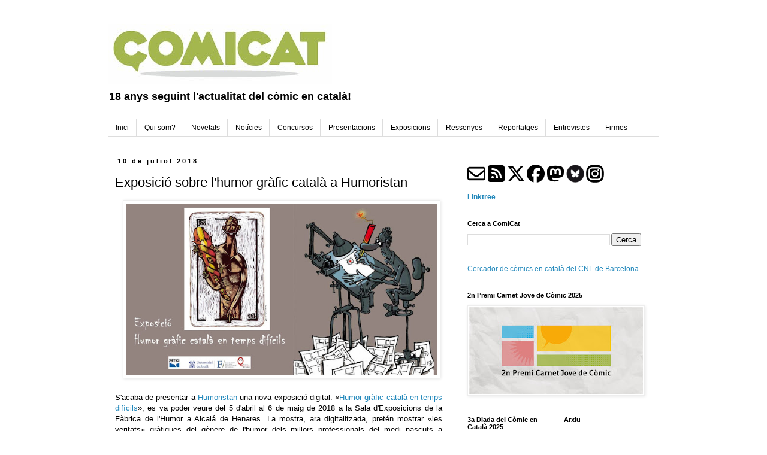

--- FILE ---
content_type: text/html; charset=UTF-8
request_url: https://www.comicat.cat/2018/07/exposicio-sobre-lhumor-grafic-catala.html
body_size: 16057
content:
<!DOCTYPE html>
<html class='v2' dir='ltr' lang='ca'>
<head>
<link href='https://www.blogger.com/static/v1/widgets/335934321-css_bundle_v2.css' rel='stylesheet' type='text/css'/>
<meta content='width=1100' name='viewport'/>
<meta content='text/html; charset=UTF-8' http-equiv='Content-Type'/>
<meta content='blogger' name='generator'/>
<link href='https://www.comicat.cat/favicon.ico' rel='icon' type='image/x-icon'/>
<link href='https://www.comicat.cat/2018/07/exposicio-sobre-lhumor-grafic-catala.html' rel='canonical'/>
<link rel="alternate" type="application/atom+xml" title="ComiCat - Atom" href="https://www.comicat.cat/feeds/posts/default" />
<link rel="alternate" type="application/rss+xml" title="ComiCat - RSS" href="https://www.comicat.cat/feeds/posts/default?alt=rss" />
<link rel="service.post" type="application/atom+xml" title="ComiCat - Atom" href="https://www.blogger.com/feeds/7403613887473380844/posts/default" />

<link rel="alternate" type="application/atom+xml" title="ComiCat - Atom" href="https://www.comicat.cat/feeds/7382290070116317780/comments/default" />
<!--Can't find substitution for tag [blog.ieCssRetrofitLinks]-->
<link href='https://blogger.googleusercontent.com/img/b/R29vZ2xl/AVvXsEhh6ISAGTrnzigXfGI0e5eRLJixjPSGRNqzETr8D43HHCl5pmHPMf4u8u9lw-GVjik6R-uXmP9iRZr6IqTExk0C-HvM03oVUY3eB0ivnrYu2_5bb5U_JGE2F1scloSHFDw6c9KimEaNWtg/s640/a_humor_cober_riera.jpg' rel='image_src'/>
<meta content='https://www.comicat.cat/2018/07/exposicio-sobre-lhumor-grafic-catala.html' property='og:url'/>
<meta content='Exposició sobre l&#39;humor gràfic català a Humoristan' property='og:title'/>
<meta content='    S&#39;acaba de presentar a Humoristan  una nova exposició digital. « Humor gràfic català en temps difícils », es va poder veure del 5 d&#39;abri...' property='og:description'/>
<meta content='https://blogger.googleusercontent.com/img/b/R29vZ2xl/AVvXsEhh6ISAGTrnzigXfGI0e5eRLJixjPSGRNqzETr8D43HHCl5pmHPMf4u8u9lw-GVjik6R-uXmP9iRZr6IqTExk0C-HvM03oVUY3eB0ivnrYu2_5bb5U_JGE2F1scloSHFDw6c9KimEaNWtg/w1200-h630-p-k-no-nu/a_humor_cober_riera.jpg' property='og:image'/>
<title>ComiCat: Exposició sobre l'humor gràfic català a Humoristan</title>
<style id='page-skin-1' type='text/css'><!--
/*
-----------------------------------------------
Blogger Template Style
Name:     Simple
Designer: Blogger
URL:      www.blogger.com
----------------------------------------------- */
/* Content
----------------------------------------------- */
body {
font: normal normal 12px Verdana, Geneva, sans-serif;
color: #000000;
background: #ffffff none repeat scroll top left;
padding: 0 0 0 0;
}
html body .region-inner {
min-width: 0;
max-width: 100%;
width: auto;
}
h2 {
font-size: 22px;
}
a:link {
text-decoration:none;
color: #2288bb;
}
a:visited {
text-decoration:none;
color: #888888;
}
a:hover {
text-decoration:underline;
color: #33aaff;
}
.body-fauxcolumn-outer .fauxcolumn-inner {
background: transparent none repeat scroll top left;
_background-image: none;
}
.body-fauxcolumn-outer .cap-top {
position: absolute;
z-index: 1;
height: 400px;
width: 100%;
}
.body-fauxcolumn-outer .cap-top .cap-left {
width: 100%;
background: transparent none repeat-x scroll top left;
_background-image: none;
}
.content-outer {
-moz-box-shadow: 0 0 0 rgba(0, 0, 0, .15);
-webkit-box-shadow: 0 0 0 rgba(0, 0, 0, .15);
-goog-ms-box-shadow: 0 0 0 #333333;
box-shadow: 0 0 0 rgba(0, 0, 0, .15);
margin-bottom: 1px;
}
.content-inner {
padding: 10px 40px;
}
.content-inner {
background-color: #ffffff;
}
/* Header
----------------------------------------------- */
.header-outer {
background: transparent none repeat-x scroll 0 -400px;
_background-image: none;
}
.Header h1 {
font: normal normal 40px 'Trebuchet MS',Trebuchet,Verdana,sans-serif;
color: #000000;
text-shadow: 0 0 0 rgba(0, 0, 0, .2);
}
.Header h1 a {
color: #000000;
}
.Header .description {
font-size: 18px;
color: #000000;
}
.header-inner .Header .titlewrapper {
padding: 22px 0;
}
.header-inner .Header .descriptionwrapper {
padding: 0 0;
}
/* Tabs
----------------------------------------------- */
.tabs-inner .section:first-child {
border-top: 0 solid #dddddd;
}
.tabs-inner .section:first-child ul {
margin-top: -1px;
border-top: 1px solid #dddddd;
border-left: 1px solid #dddddd;
border-right: 1px solid #dddddd;
}
.tabs-inner .widget ul {
background: transparent none repeat-x scroll 0 -800px;
_background-image: none;
border-bottom: 1px solid #dddddd;
margin-top: 0;
margin-left: -30px;
margin-right: -30px;
}
.tabs-inner .widget li a {
display: inline-block;
padding: .6em 1em;
font: normal normal 12px 'Trebuchet MS', Trebuchet, Verdana, sans-serif;
color: #000000;
border-left: 1px solid #ffffff;
border-right: 1px solid #dddddd;
}
.tabs-inner .widget li:first-child a {
border-left: none;
}
.tabs-inner .widget li.selected a, .tabs-inner .widget li a:hover {
color: #000000;
background-color: #eeeeee;
text-decoration: none;
}
/* Columns
----------------------------------------------- */
.main-outer {
border-top: 0 solid transparent;
}
.fauxcolumn-left-outer .fauxcolumn-inner {
border-right: 1px solid transparent;
}
.fauxcolumn-right-outer .fauxcolumn-inner {
border-left: 1px solid transparent;
}
/* Headings
----------------------------------------------- */
div.widget > h2,
div.widget h2.title {
margin: 0 0 1em 0;
font: normal bold 11px 'Trebuchet MS',Trebuchet,Verdana,sans-serif;
color: #000000;
}
/* Widgets
----------------------------------------------- */
.widget .zippy {
color: #999999;
text-shadow: 2px 2px 1px rgba(0, 0, 0, .1);
}
.widget .popular-posts ul {
list-style: none;
}
/* Posts
----------------------------------------------- */
h2.date-header {
font: normal bold 11px Arial, Tahoma, Helvetica, FreeSans, sans-serif;
}
.date-header span {
background-color: #ffffff;
color: #000000;
padding: 0.4em;
letter-spacing: 3px;
margin: inherit;
}
.main-inner {
padding-top: 35px;
padding-bottom: 65px;
}
.main-inner .column-center-inner {
padding: 0 0;
}
.main-inner .column-center-inner .section {
margin: 0 1em;
}
.post {
margin: 0 0 45px 0;
}
h3.post-title, .comments h4 {
font: normal normal 22px 'Trebuchet MS',Trebuchet,Verdana,sans-serif;
margin: .75em 0 0;
}
.post-body {
font-size: 110%;
line-height: 1.4;
position: relative;
}
.post-body img, .post-body .tr-caption-container, .Profile img, .Image img,
.BlogList .item-thumbnail img {
padding: 2px;
background: #ffffff;
border: 1px solid #eeeeee;
-moz-box-shadow: 1px 1px 5px rgba(0, 0, 0, .1);
-webkit-box-shadow: 1px 1px 5px rgba(0, 0, 0, .1);
box-shadow: 1px 1px 5px rgba(0, 0, 0, .1);
}
.post-body img, .post-body .tr-caption-container {
padding: 5px;
}
.post-body .tr-caption-container {
color: #000000;
}
.post-body .tr-caption-container img {
padding: 0;
background: transparent;
border: none;
-moz-box-shadow: 0 0 0 rgba(0, 0, 0, .1);
-webkit-box-shadow: 0 0 0 rgba(0, 0, 0, .1);
box-shadow: 0 0 0 rgba(0, 0, 0, .1);
}
.post-header {
margin: 0 0 1.5em;
line-height: 1.6;
font-size: 90%;
}
.post-footer {
margin: 20px -2px 0;
padding: 5px 10px;
color: #666666;
background-color: #eeeeee;
border-bottom: 1px solid #eeeeee;
line-height: 1.6;
font-size: 90%;
}
#comments .comment-author {
padding-top: 1.5em;
border-top: 1px solid transparent;
background-position: 0 1.5em;
}
#comments .comment-author:first-child {
padding-top: 0;
border-top: none;
}
.avatar-image-container {
margin: .2em 0 0;
}
#comments .avatar-image-container img {
border: 1px solid #eeeeee;
}
/* Comments
----------------------------------------------- */
.comments .comments-content .icon.blog-author {
background-repeat: no-repeat;
background-image: url([data-uri]);
}
.comments .comments-content .loadmore a {
border-top: 1px solid #999999;
border-bottom: 1px solid #999999;
}
.comments .comment-thread.inline-thread {
background-color: #eeeeee;
}
.comments .continue {
border-top: 2px solid #999999;
}
/* Accents
---------------------------------------------- */
.section-columns td.columns-cell {
border-left: 1px solid transparent;
}
.blog-pager {
background: transparent url(https://resources.blogblog.com/blogblog/data/1kt/simple/paging_dot.png) repeat-x scroll top center;
}
.blog-pager-older-link, .home-link,
.blog-pager-newer-link {
background-color: #ffffff;
padding: 5px;
}
.footer-outer {
border-top: 1px dashed #bbbbbb;
}
/* Mobile
----------------------------------------------- */
body.mobile  {
background-size: auto;
}
.mobile .body-fauxcolumn-outer {
background: transparent none repeat scroll top left;
}
.mobile .body-fauxcolumn-outer .cap-top {
background-size: 100% auto;
}
.mobile .content-outer {
-webkit-box-shadow: 0 0 3px rgba(0, 0, 0, .15);
box-shadow: 0 0 3px rgba(0, 0, 0, .15);
}
.mobile .tabs-inner .widget ul {
margin-left: 0;
margin-right: 0;
}
.mobile .post {
margin: 0;
}
.mobile .main-inner .column-center-inner .section {
margin: 0;
}
.mobile .date-header span {
padding: 0.1em 10px;
margin: 0 -10px;
}
.mobile h3.post-title {
margin: 0;
}
.mobile .blog-pager {
background: transparent none no-repeat scroll top center;
}
.mobile .footer-outer {
border-top: none;
}
.mobile .main-inner, .mobile .footer-inner {
background-color: #ffffff;
}
.mobile-index-contents {
color: #000000;
}
.mobile-link-button {
background-color: #2288bb;
}
.mobile-link-button a:link, .mobile-link-button a:visited {
color: #ffffff;
}
.mobile .tabs-inner .section:first-child {
border-top: none;
}
.mobile .tabs-inner .PageList .widget-content {
background-color: #eeeeee;
color: #000000;
border-top: 1px solid #dddddd;
border-bottom: 1px solid #dddddd;
}
.mobile .tabs-inner .PageList .widget-content .pagelist-arrow {
border-left: 1px solid #dddddd;
}

--></style>
<style id='template-skin-1' type='text/css'><!--
body {
min-width: 1000px;
}
.content-outer, .content-fauxcolumn-outer, .region-inner {
min-width: 1000px;
max-width: 1000px;
_width: 1000px;
}
.main-inner .columns {
padding-left: 0;
padding-right: 350px;
}
.main-inner .fauxcolumn-center-outer {
left: 0;
right: 350px;
/* IE6 does not respect left and right together */
_width: expression(this.parentNode.offsetWidth -
parseInt("0") -
parseInt("350px") + 'px');
}
.main-inner .fauxcolumn-left-outer {
width: 0;
}
.main-inner .fauxcolumn-right-outer {
width: 350px;
}
.main-inner .column-left-outer {
width: 0;
right: 100%;
margin-left: -0;
}
.main-inner .column-right-outer {
width: 350px;
margin-right: -350px;
}
#layout {
min-width: 0;
}
#layout .content-outer {
min-width: 0;
width: 800px;
}
#layout .region-inner {
min-width: 0;
width: auto;
}
body#layout div.add_widget {
padding: 8px;
}
body#layout div.add_widget a {
margin-left: 32px;
}
--></style>
<link href='https://www.blogger.com/dyn-css/authorization.css?targetBlogID=7403613887473380844&amp;zx=a46da27a-f929-4d79-a45a-d23adf43d57f' media='none' onload='if(media!=&#39;all&#39;)media=&#39;all&#39;' rel='stylesheet'/><noscript><link href='https://www.blogger.com/dyn-css/authorization.css?targetBlogID=7403613887473380844&amp;zx=a46da27a-f929-4d79-a45a-d23adf43d57f' rel='stylesheet'/></noscript>
<meta name='google-adsense-platform-account' content='ca-host-pub-1556223355139109'/>
<meta name='google-adsense-platform-domain' content='blogspot.com'/>

</head>
<body class='loading variant-simplysimple'>
<div class='navbar no-items section' id='navbar' name='Barra de navegació'>
</div>
<div class='body-fauxcolumns'>
<div class='fauxcolumn-outer body-fauxcolumn-outer'>
<div class='cap-top'>
<div class='cap-left'></div>
<div class='cap-right'></div>
</div>
<div class='fauxborder-left'>
<div class='fauxborder-right'></div>
<div class='fauxcolumn-inner'>
</div>
</div>
<div class='cap-bottom'>
<div class='cap-left'></div>
<div class='cap-right'></div>
</div>
</div>
</div>
<div class='content'>
<div class='content-fauxcolumns'>
<div class='fauxcolumn-outer content-fauxcolumn-outer'>
<div class='cap-top'>
<div class='cap-left'></div>
<div class='cap-right'></div>
</div>
<div class='fauxborder-left'>
<div class='fauxborder-right'></div>
<div class='fauxcolumn-inner'>
</div>
</div>
<div class='cap-bottom'>
<div class='cap-left'></div>
<div class='cap-right'></div>
</div>
</div>
</div>
<div class='content-outer'>
<div class='content-cap-top cap-top'>
<div class='cap-left'></div>
<div class='cap-right'></div>
</div>
<div class='fauxborder-left content-fauxborder-left'>
<div class='fauxborder-right content-fauxborder-right'></div>
<div class='content-inner'>
<header>
<div class='header-outer'>
<div class='header-cap-top cap-top'>
<div class='cap-left'></div>
<div class='cap-right'></div>
</div>
<div class='fauxborder-left header-fauxborder-left'>
<div class='fauxborder-right header-fauxborder-right'></div>
<div class='region-inner header-inner'>
<div class='header section' id='header' name='Capçalera'><div class='widget Header' data-version='1' id='Header1'>
<div id='header-inner'>
<a href='https://www.comicat.cat/' style='display: block'>
<img alt='ComiCat' height='100px; ' id='Header1_headerimg' src='https://blogger.googleusercontent.com/img/a/AVvXsEgPNJHRxQCm-F2ACXfZKXiiaPHBdumA9eAT9IP66cVolilGwNhZ62kIraziqF0-UV2XyrgEd-SfWLR7Mk8FvaFjOIRqSxwd0HLKKibtspz3t74S5MqfgCFHINXVyIp6K8dM0G5u0It1HZ9gXCh2g9ep9uH0FBm6QNNS9HP4eXjKXTa1xqVCl9u-yuzDrbM5=s374' style='display: block' width='374px; '/>
</a>
<div class='descriptionwrapper'>
<p class='description'><span><b>18 anys seguint l'actualitat del còmic en català! </b></span></p>
</div>
</div>
</div></div>
</div>
</div>
<div class='header-cap-bottom cap-bottom'>
<div class='cap-left'></div>
<div class='cap-right'></div>
</div>
</div>
</header>
<div class='tabs-outer'>
<div class='tabs-cap-top cap-top'>
<div class='cap-left'></div>
<div class='cap-right'></div>
</div>
<div class='fauxborder-left tabs-fauxborder-left'>
<div class='fauxborder-right tabs-fauxborder-right'></div>
<div class='region-inner tabs-inner'>
<div class='tabs section' id='crosscol' name='Multicolumnes'><div class='widget HTML' data-version='1' id='HTML5'>
<div class='widget-content'>
<ul><li><a href="http://www.comicat.cat/"><span>Inici</span></a></li>
	<li class="page_item"><a href="http://www.comicat.cat/2008/01/benvinguts-comicat.html" title="Qui som?"><span>Qui som?</span></a></li>
       <li class="page_item"><a href="http://www.comicat.cat/search/label/novetats" title="Novetats"><span>Novetats</span></a></li>
       <li class="page_item"><a href="http://www.comicat.cat/search/label/not%C3%ADcies" title="Notícies"><span>Notícies</span></a></li>
      <li class="page_item"><a href="http://www.comicat.cat/search/label/concursos" title="Concursos"><span>Concursos</span></a></li>
       <li class="page_item"><a href="https://www.comicat.cat/search/label/presentacions" title="Presentacions"><span>Presentacions</span></a></li>
      <li class="page_item"><a href="http://www.comicat.cat/search/label/exposicions" title="Exposicions"><span>Exposicions</span></a></li>
      <li class="page_item"><a href="http://www.comicat.cat/search/label/ressenyes" title="Ressenyes"><span>Ressenyes</span></a></li>
      <li class="page_item"><a href="http://www.comicat.cat/search/label/reportatges" title="Reportatges"><span>Reportatges</span></a></li>
       <li class="page_item"><a href="http://www.comicat.cat/search/label/entrevistes" title="Entrevistes"><span>Entrevistes</span></a></li>
<li class="page_item"><a href=http://www.comicat.cat/search/label/firmes title="firmes"><span>Firmes</span></a></li></ul>
</div>
<div class='clear'></div>
</div></div>
<div class='tabs no-items section' id='crosscol-overflow' name='Cross-Column 2'></div>
</div>
</div>
<div class='tabs-cap-bottom cap-bottom'>
<div class='cap-left'></div>
<div class='cap-right'></div>
</div>
</div>
<div class='main-outer'>
<div class='main-cap-top cap-top'>
<div class='cap-left'></div>
<div class='cap-right'></div>
</div>
<div class='fauxborder-left main-fauxborder-left'>
<div class='fauxborder-right main-fauxborder-right'></div>
<div class='region-inner main-inner'>
<div class='columns fauxcolumns'>
<div class='fauxcolumn-outer fauxcolumn-center-outer'>
<div class='cap-top'>
<div class='cap-left'></div>
<div class='cap-right'></div>
</div>
<div class='fauxborder-left'>
<div class='fauxborder-right'></div>
<div class='fauxcolumn-inner'>
</div>
</div>
<div class='cap-bottom'>
<div class='cap-left'></div>
<div class='cap-right'></div>
</div>
</div>
<div class='fauxcolumn-outer fauxcolumn-left-outer'>
<div class='cap-top'>
<div class='cap-left'></div>
<div class='cap-right'></div>
</div>
<div class='fauxborder-left'>
<div class='fauxborder-right'></div>
<div class='fauxcolumn-inner'>
</div>
</div>
<div class='cap-bottom'>
<div class='cap-left'></div>
<div class='cap-right'></div>
</div>
</div>
<div class='fauxcolumn-outer fauxcolumn-right-outer'>
<div class='cap-top'>
<div class='cap-left'></div>
<div class='cap-right'></div>
</div>
<div class='fauxborder-left'>
<div class='fauxborder-right'></div>
<div class='fauxcolumn-inner'>
</div>
</div>
<div class='cap-bottom'>
<div class='cap-left'></div>
<div class='cap-right'></div>
</div>
</div>
<!-- corrects IE6 width calculation -->
<div class='columns-inner'>
<div class='column-center-outer'>
<div class='column-center-inner'>
<div class='main section' id='main' name='Principal'><div class='widget Blog' data-version='1' id='Blog1'>
<div class='blog-posts hfeed'>

          <div class="date-outer">
        
<h2 class='date-header'><span>10 de juliol 2018</span></h2>

          <div class="date-posts">
        
<div class='post-outer'>
<div class='post hentry uncustomized-post-template' itemprop='blogPost' itemscope='itemscope' itemtype='http://schema.org/BlogPosting'>
<meta content='https://blogger.googleusercontent.com/img/b/R29vZ2xl/AVvXsEhh6ISAGTrnzigXfGI0e5eRLJixjPSGRNqzETr8D43HHCl5pmHPMf4u8u9lw-GVjik6R-uXmP9iRZr6IqTExk0C-HvM03oVUY3eB0ivnrYu2_5bb5U_JGE2F1scloSHFDw6c9KimEaNWtg/s640/a_humor_cober_riera.jpg' itemprop='image_url'/>
<meta content='7403613887473380844' itemprop='blogId'/>
<meta content='7382290070116317780' itemprop='postId'/>
<a name='7382290070116317780'></a>
<h3 class='post-title entry-title' itemprop='name'>
Exposició sobre l'humor gràfic català a Humoristan
</h3>
<div class='post-header'>
<div class='post-header-line-1'></div>
</div>
<div class='post-body entry-content' id='post-body-7382290070116317780' itemprop='description articleBody'>
<div class="separator" style="clear: both; text-align: center;">
<a href="https://blogger.googleusercontent.com/img/b/R29vZ2xl/AVvXsEhh6ISAGTrnzigXfGI0e5eRLJixjPSGRNqzETr8D43HHCl5pmHPMf4u8u9lw-GVjik6R-uXmP9iRZr6IqTExk0C-HvM03oVUY3eB0ivnrYu2_5bb5U_JGE2F1scloSHFDw6c9KimEaNWtg/s1600/a_humor_cober_riera.jpg" imageanchor="1" style="margin-left: 1em; margin-right: 1em;"><img border="0" data-original-height="887" data-original-width="1600" height="286" src="https://blogger.googleusercontent.com/img/b/R29vZ2xl/AVvXsEhh6ISAGTrnzigXfGI0e5eRLJixjPSGRNqzETr8D43HHCl5pmHPMf4u8u9lw-GVjik6R-uXmP9iRZr6IqTExk0C-HvM03oVUY3eB0ivnrYu2_5bb5U_JGE2F1scloSHFDw6c9KimEaNWtg/s640/a_humor_cober_riera.jpg" width="518" /></a></div>
<div style="text-align: justify;">
<br />
S'acaba de presentar a <a href="http://humoristan.org/ca/autores/">Humoristan</a> una nova exposició digital. &#171;<a href="http://humoristan.org/ca/exposiciones/humor-grafic-catala-en-temps-dificils/">Humor gràfic català en temps difícils</a>&#187;, es va poder veure del 5 d'abril al 6 de maig de 2018 a la Sala d'Exposicions de la Fàbrica de l'Humor a Alcalá de Henares. La mostra, ara digitalitzada, pretén mostrar &#171;les veritats&#187; gràfiques del gènere de l'humor dels millors professionals del medi nascuts a Catalunya o molt vinculats a ella. A l'exposició es pot veure el treball de la formidable generació d'autors que publica actualment. Les vinyetes, majoritàriament escollides pels dibuixants, donen mostra d'una gran riquesa d'estils gràfics, d'una variada diversitat d'opinions i de les diferents maneres d'abordar el gènere de l'humor.<br />
<br />
La mostra va ser organitzada per l&#8217;Institut Quevedo de les Arts de l&#8217;Humor de la Fundació General de la Universitat d&#8217;Alcalá i per la Fundació Gin (Humoristan), i comissariada per Jordi Riera Pujal.</div>
<div style='clear: both;'></div>
</div>
<div class='post-footer'>
<div class='post-footer-line post-footer-line-1'>
<span class='post-author vcard'>
Publicat per
<span class='fn' itemprop='author' itemscope='itemscope' itemtype='http://schema.org/Person'>
<meta content='https://www.blogger.com/profile/18399693229217324353' itemprop='url'/>
<a class='g-profile' href='https://www.blogger.com/profile/18399693229217324353' rel='author' title='author profile'>
<span itemprop='name'>Jordi Riera</span>
</a>
</span>
</span>
<span class='post-timestamp'>
a les
<meta content='https://www.comicat.cat/2018/07/exposicio-sobre-lhumor-grafic-catala.html' itemprop='url'/>
<a class='timestamp-link' href='https://www.comicat.cat/2018/07/exposicio-sobre-lhumor-grafic-catala.html' rel='bookmark' title='permanent link'><abbr class='published' itemprop='datePublished' title='2018-07-10T13:54:00+02:00'>13:54</abbr></a>
</span>
<span class='post-comment-link'>
</span>
<span class='post-icons'>
<span class='item-control blog-admin pid-503985209'>
<a href='https://www.blogger.com/post-edit.g?blogID=7403613887473380844&postID=7382290070116317780&from=pencil' title='Modificar el missatge'>
<img alt='' class='icon-action' height='18' src='https://resources.blogblog.com/img/icon18_edit_allbkg.gif' width='18'/>
</a>
</span>
</span>
<div class='post-share-buttons goog-inline-block'>
<a class='goog-inline-block share-button sb-email' href='https://www.blogger.com/share-post.g?blogID=7403613887473380844&postID=7382290070116317780&target=email' target='_blank' title='Envia per correu electrònic'><span class='share-button-link-text'>Envia per correu electrònic</span></a><a class='goog-inline-block share-button sb-blog' href='https://www.blogger.com/share-post.g?blogID=7403613887473380844&postID=7382290070116317780&target=blog' onclick='window.open(this.href, "_blank", "height=270,width=475"); return false;' target='_blank' title='BlogThis!'><span class='share-button-link-text'>BlogThis!</span></a><a class='goog-inline-block share-button sb-twitter' href='https://www.blogger.com/share-post.g?blogID=7403613887473380844&postID=7382290070116317780&target=twitter' target='_blank' title='Comparteix a X'><span class='share-button-link-text'>Comparteix a X</span></a><a class='goog-inline-block share-button sb-facebook' href='https://www.blogger.com/share-post.g?blogID=7403613887473380844&postID=7382290070116317780&target=facebook' onclick='window.open(this.href, "_blank", "height=430,width=640"); return false;' target='_blank' title='Comparteix a Facebook'><span class='share-button-link-text'>Comparteix a Facebook</span></a><a class='goog-inline-block share-button sb-pinterest' href='https://www.blogger.com/share-post.g?blogID=7403613887473380844&postID=7382290070116317780&target=pinterest' target='_blank' title='Comparteix a Pinterest'><span class='share-button-link-text'>Comparteix a Pinterest</span></a>
</div>
</div>
<div class='post-footer-line post-footer-line-2'>
<span class='post-labels'>
Etiquetes de comentaris:
<a href='https://www.comicat.cat/search/label/exposicions' rel='tag'>exposicions</a>,
<a href='https://www.comicat.cat/search/label/not%C3%ADcies' rel='tag'>notícies</a>
</span>
</div>
<div class='post-footer-line post-footer-line-3'>
<span class='post-location'>
</span>
</div>
</div>
</div>
<div class='comments' id='comments'>
<a name='comments'></a>
<h4>Cap comentari:</h4>
<div id='Blog1_comments-block-wrapper'>
<dl class='avatar-comment-indent' id='comments-block'>
</dl>
</div>
<p class='comment-footer'>
<div class='comment-form'>
<a name='comment-form'></a>
<h4 id='comment-post-message'>Publica un comentari a l'entrada</h4>
<p>
</p>
<a href='https://www.blogger.com/comment/frame/7403613887473380844?po=7382290070116317780&hl=ca&saa=85391&origin=https://www.comicat.cat' id='comment-editor-src'></a>
<iframe allowtransparency='true' class='blogger-iframe-colorize blogger-comment-from-post' frameborder='0' height='410px' id='comment-editor' name='comment-editor' src='' width='100%'></iframe>
<script src='https://www.blogger.com/static/v1/jsbin/2830521187-comment_from_post_iframe.js' type='text/javascript'></script>
<script type='text/javascript'>
      BLOG_CMT_createIframe('https://www.blogger.com/rpc_relay.html');
    </script>
</div>
</p>
</div>
</div>

        </div></div>
      
</div>
<div class='blog-pager' id='blog-pager'>
<span id='blog-pager-newer-link'>
<a class='blog-pager-newer-link' href='https://www.comicat.cat/2018/07/novetat-de-juliol-de-joventut.html' id='Blog1_blog-pager-newer-link' title='Entrada més recent'>Entrada més recent</a>
</span>
<span id='blog-pager-older-link'>
<a class='blog-pager-older-link' href='https://www.comicat.cat/2018/07/novetats-de-juliol-dedicions-cavall-fort.html' id='Blog1_blog-pager-older-link' title='Entrada més antiga'>Entrada més antiga</a>
</span>
<a class='home-link' href='https://www.comicat.cat/'>Inici</a>
</div>
<div class='clear'></div>
<div class='post-feeds'>
<div class='feed-links'>
Subscriure's a:
<a class='feed-link' href='https://www.comicat.cat/feeds/7382290070116317780/comments/default' target='_blank' type='application/atom+xml'>Comentaris del missatge (Atom)</a>
</div>
</div>
</div></div>
</div>
</div>
<div class='column-left-outer'>
<div class='column-left-inner'>
<aside>
</aside>
</div>
</div>
<div class='column-right-outer'>
<div class='column-right-inner'>
<aside>
<div class='sidebar section' id='sidebar-right-1'><div class='widget HTML' data-version='1' id='HTML6'>
<div class='widget-content'>
<p><a href="mailto:catacomic@gmail.com"><img border="0" data-original-height="30" data-original-width="30" src="https://blogger.googleusercontent.com/img/b/R29vZ2xl/AVvXsEjhenLIWxWKEEpPGplIMu1jYxZueJ_ZL_ZNGurpZjUhtwXF8Db3G19vaQxjtVX0OkX3mUSrzmvQbwUp0EQIb1qOanEvn2NGLJpAn87gBZETm_TPdUGph752Z-dTnv3SDjFvF6XLjLY7jLLXzjfsktluNkO2dvOEoUOSNQ_pZe-WYYJXB6WYdrF84UfNEoXb/s16000/envelope-regular30.png" /></a> <a href="http://feeds.feedburner.com/comicencatala"><img border="0" data-original-height="30" data-original-width="30" height="30" src="https://blogger.googleusercontent.com/img/b/R29vZ2xl/AVvXsEinzWOA4MDudafnX03h9siakW_1MpBfCGUzwgiz-z8PJW9TWV9gOR_GyBEGP_bYvD0ozX0a4IqERGJK4rXbTL5-ATy33YdGilnpu8DWiQL4pBdsvApnperTlEcBGeEqtCnIHmXU4_FU_wVc43tJPMjHopIlUdt9ejgN3EqfPw5DLXDrlYv7CfbL_A5FGDUw/s1600/square-rss-solid30.png" width="30" /></a> <a href="https://twitter.com/comicat"><img border="0" data-original-height="30" data-original-width="30" height="30" src="https://blogger.googleusercontent.com/img/b/R29vZ2xl/AVvXsEhuSEvvTkOtkIc1WZkHIuUV2_Xr40s24uhwYzBMcQ4o-RaEKR708CXYQk6xqoDhOEG1ibRG5zbOOPny6VixTZiL7PyJx1V8s0w44NL1tz6enr2p_FB4MLGRdGJjCeiRi2ktCvHGvGfPxzCLZ7zUTPZxCryRV1MPMqq52WKXmvOiD3gTPFW9Lbjh92yIguV8/s1600/x-twitter30.png" width="30" /></a> <a href="http://www.facebook.com/pages/ComiCat/235348277192"><img border="0" data-original-height="30" data-original-width="30" height="30" src="https://blogger.googleusercontent.com/img/b/R29vZ2xl/AVvXsEjGJsUA0LA3SVlrFkZMaYvFDrhLF3O1jMopXdjYMopIiZNuneVJBCTAdbtFfZZbDsbICIHRrjU2We9d5V1Yv8BHah1qaL2Sh83EQnuD9DNWstWTHhxfN8OzawDO6_Od0k6p7-Jk9YTgekHw6F1B3Hro1Gj8n2dSU9xDGercwgAmtCHp4luxaI7Po1yiKFaj/s1600/facebook30.png" width="30" /></a> <a href="https://mastodont.cat/@ComiCat"><img border="0" data-original-height="30" data-original-width="30" height="30" src="https://blogger.googleusercontent.com/img/b/R29vZ2xl/[base64]/s1600/mastodon30.png" width="30" /></a> <a href="https://bsky.app/profile/comicat.bsky.social"><img border="0" data-original-height="30" data-original-width="30" height="30" src="https://blogger.googleusercontent.com/img/b/R29vZ2xl/AVvXsEh8fTX3YaFuIBcxWZpl3GIyTcWCuCZvrNujMjzm3Chh59essHYE4kJZwBdsHB6FH1ntI2-4lBq-0floLQFzx8eyv3NvUsXkSPHGwVf2pDODCLYgboNjS-vSVYK6-8qURZ6jEsCCnVQjxPgF37DVX1DCCV1UBi0gVpoeg1zXqjfH4NWvA0I_h9LqL25doTp-/s30/bsky30.png" width="30" /></a> <a href="https://www.instagram.com/comicat2008/"><img border="0" data-original-height="30" data-original-width="30" height="30" src="https://blogger.googleusercontent.com/img/b/R29vZ2xl/AVvXsEivDebjAxFMQ_cYxgNgmk6xOcF8AN4_moj_yeLAT-AFISmaDQghCYYMnH3MEgg7XbCgrM54SMDpRyjsuaBsrRXvm0JHkWHKaEt6smWIeuQ4A7TPAsWOGpa0jfe6OhgXwVsuN61hQBQvnRXUEX-OgKOHGNHQ5SpgBIUuOf2ZBl6h5IL_TPGl_KMNGBeDJkfA/s1600/instagram30.png" width="30" /></a></p>
<p><b><a href="https://linktr.ee/comicat">Linktree</a></b></p>
</div>
<div class='clear'></div>
</div><div class='widget BlogSearch' data-version='1' id='BlogSearch1'>
<h2 class='title'>Cerca a ComiCat</h2>
<div class='widget-content'>
<div id='BlogSearch1_form'>
<form action='https://www.comicat.cat/search' class='gsc-search-box' target='_top'>
<table cellpadding='0' cellspacing='0' class='gsc-search-box'>
<tbody>
<tr>
<td class='gsc-input'>
<input autocomplete='off' class='gsc-input' name='q' size='10' title='search' type='text' value=''/>
</td>
<td class='gsc-search-button'>
<input class='gsc-search-button' title='search' type='submit' value='Cerca'/>
</td>
</tr>
</tbody>
</table>
</form>
</div>
</div>
<div class='clear'></div>
</div><div class='widget HTML' data-version='1' id='HTML3'>
<div class='widget-content'>
<a href="http://www.cpnl.cat/xarxa/cnlbarcelona/comics/">Cercador de còmics en català del CNL de Barcelona</a>
</div>
<div class='clear'></div>
</div><div class='widget Image' data-version='1' id='Image1'>
<h2>2n Premi Carnet Jove de Còmic 2025</h2>
<div class='widget-content'>
<a href='https://carnetjove.cat/ca/programa-connectat/premi-de-comic-2025'>
<img alt='2n Premi Carnet Jove de Còmic 2025' height='145' id='Image1_img' src='https://blogger.googleusercontent.com/img/a/AVvXsEjcOh1iSBJoVHG9fX4PJLXHPHwemh8BYEA0U-5_U-xhhI-vbgHcxFDtvrpPmeckKqBSUBJXfCOjWNLpINy34s_9XGBLOg11fD-ZHVqQyU2e3Ab8rorcwN50fNwiP8PT6ETQze-9Z_1mZhSWfiasRDVUOQc1zLBLQ95nqB5BbQKxgsmcJcfkksqorAGP=s290' width='290'/>
</a>
<br/>
</div>
<div class='clear'></div>
</div></div>
<table border='0' cellpadding='0' cellspacing='0' class='section-columns columns-2'>
<tbody>
<tr>
<td class='first columns-cell'>
<div class='sidebar section' id='sidebar-right-2-1'><div class='widget HTML' data-version='1' id='HTML7'>
<h2 class='title'>3a Diada del Còmic en Català 2025</h2>
<div class='widget-content'>
<center><a href="http://www.comicat.cat/search/label/Diada%20C%C3%B2mic%20en%20Catal%C3%A0"><img style="cursor: pointer; width: 133px; height: 204px;" alt="1a Diada del Còmic en Català 2023" src="https://blogger.googleusercontent.com/img/b/R29vZ2xl/AVvXsEjvqLdJ925oS2yrDSEtgWix4ePconWTHh0whSFYt_k50DwJTVeYfme0F2uPjusOFjHnnbQu1SFLXVqsSVd2scue8bTgCWSRDFCH2BK07-GQsXHoHWLHd5hfDjzH47aNUc3jmcEz8jj7p1Byb6BvqWwmOKNKMmsUiNzL9TR5aMFMn2s73RLl_yZr9UWy/s320/3a%20Diada%20del%20C%C3%B2mic%20en%20Catal%C3%A0%202025.jpg" /></a></center>
</div>
<div class='clear'></div>
</div><div class='widget HTML' data-version='1' id='HTML11'>
<h2 class='title'>43 Comic Barcelona (2025)</h2>
<div class='widget-content'>
<center><a href="http://www.comicat.cat/search/label/sal%C3%B3"><img style="cursor: pointer; width: 133px; height: 204px;" alt="43 Comic Barcelona 2025" src="https://blogger.googleusercontent.com/img/b/R29vZ2xl/AVvXsEhc2GR3GfWx2BZEn-7B_gn4GmqwhelOBVPYo0uQ-m-iRJ9r1Tkp-kWk-V7Y7eVHrefpsojcM_A1BTxD6l7kKGf2f1fH75SnSvl5g1UkIrz1n3Ljo8usNhTjDSbwLjMtpoo4P72tEImEHpeuLn7lX0vDE2fPyqKgjBYn2kxGt859MYYjEaRPsPCoEv0a/s320/43%20Comic%20Barcelona%20Cartell.jpg" /></a></center>
</div>
<div class='clear'></div>
</div><div class='widget HTML' data-version='1' id='HTML10'>
<h2 class='title'>31 Manga Barcelona (2025)</h2>
<div class='widget-content'>
<center><a href="http://www.comicat.cat/search/label/manga"><img style="cursor: pointer; width: 133px; height: 204px;" alt="31 Manga Barcelona 2025" src="https://blogger.googleusercontent.com/img/b/R29vZ2xl/AVvXsEiLFeuaLaCiq_c0YUhlLPT_clSZXWFSF0r-h_TACrHKP2yzxath8k5YT0rFG9B_Dq4e-YFEulIKNPwrDfraZCPpNbbvSZRaWS64YF7HJON70-dbZr74uHvSP1wntaDIH8Bjqyvb3bP01NPrtISGPepNGBNB03YlPxz5WzpxP5a_Dhu3YESw4uYweXfJ/s320/31%C3%A8%20Manga%20Barcelona%202025.jpg"/></a></center>
</div>
<div class='clear'></div>
</div><div class='widget HTML' data-version='1' id='HTML4'>
<h2 class='title'>Guia visual One Piece 3 en 1</h2>
<div class='widget-content'>
<center><a href="http://www.comicat.cat/2023/06/guia-visual-de-ledicio-3-en-1-de-one.html"><img style="cursor: pointer; width: 133px; height: 204px;" alt="Guia visual One Piece 3 en 1" src="https://blogger.googleusercontent.com/img/b/R29vZ2xl/AVvXsEhWC987m-CZ_UJfl3Hi_EOztS9Sakw4s1rBEv8VtU4fRMaS2tPdU19I44XyAGt2UStzIEk37eeAHYaJbeTJvAWqbJAm2hicKwXlspmEPYbZ_RBCaCAJ4Er-9nCXCnokU4aOuRL3vNQwonhCO5zQmzJ_HmQJP3BEzt8nw4zRYGdQgdQ8A1ywHU0407f1/s320/One%20Piece%2011%20Skypiea%20Saga.jpg" /></a></center>
</div>
<div class='clear'></div>
</div></div>
</td>
<td class='columns-cell'>
<div class='sidebar section' id='sidebar-right-2-2'><div class='widget BlogArchive' data-version='1' id='BlogArchive1'>
<h2>Arxiu</h2>
<div class='widget-content'>
<div id='ArchiveList'>
<div id='BlogArchive1_ArchiveList'>
<ul class='hierarchy'>
<li class='archivedate collapsed'>
<a class='toggle' href='javascript:void(0)'>
<span class='zippy'>

        &#9658;&#160;
      
</span>
</a>
<a class='post-count-link' href='https://www.comicat.cat/2026/'>
2026
</a>
<span class='post-count' dir='ltr'>(32)</span>
<ul class='hierarchy'>
<li class='archivedate collapsed'>
<a class='post-count-link' href='https://www.comicat.cat/2026/01/'>
de gener
</a>
<span class='post-count' dir='ltr'>(32)</span>
</li>
</ul>
</li>
</ul>
<ul class='hierarchy'>
<li class='archivedate collapsed'>
<a class='toggle' href='javascript:void(0)'>
<span class='zippy'>

        &#9658;&#160;
      
</span>
</a>
<a class='post-count-link' href='https://www.comicat.cat/2025/'>
2025
</a>
<span class='post-count' dir='ltr'>(490)</span>
<ul class='hierarchy'>
<li class='archivedate collapsed'>
<a class='post-count-link' href='https://www.comicat.cat/2025/12/'>
de desembre
</a>
<span class='post-count' dir='ltr'>(21)</span>
</li>
</ul>
<ul class='hierarchy'>
<li class='archivedate collapsed'>
<a class='post-count-link' href='https://www.comicat.cat/2025/11/'>
de novembre
</a>
<span class='post-count' dir='ltr'>(58)</span>
</li>
</ul>
<ul class='hierarchy'>
<li class='archivedate collapsed'>
<a class='post-count-link' href='https://www.comicat.cat/2025/10/'>
d&#8217;octubre
</a>
<span class='post-count' dir='ltr'>(48)</span>
</li>
</ul>
<ul class='hierarchy'>
<li class='archivedate collapsed'>
<a class='post-count-link' href='https://www.comicat.cat/2025/09/'>
de setembre
</a>
<span class='post-count' dir='ltr'>(35)</span>
</li>
</ul>
<ul class='hierarchy'>
<li class='archivedate collapsed'>
<a class='post-count-link' href='https://www.comicat.cat/2025/08/'>
d&#8217;agost
</a>
<span class='post-count' dir='ltr'>(29)</span>
</li>
</ul>
<ul class='hierarchy'>
<li class='archivedate collapsed'>
<a class='post-count-link' href='https://www.comicat.cat/2025/07/'>
de juliol
</a>
<span class='post-count' dir='ltr'>(24)</span>
</li>
</ul>
<ul class='hierarchy'>
<li class='archivedate collapsed'>
<a class='post-count-link' href='https://www.comicat.cat/2025/06/'>
de juny
</a>
<span class='post-count' dir='ltr'>(28)</span>
</li>
</ul>
<ul class='hierarchy'>
<li class='archivedate collapsed'>
<a class='post-count-link' href='https://www.comicat.cat/2025/05/'>
de maig
</a>
<span class='post-count' dir='ltr'>(52)</span>
</li>
</ul>
<ul class='hierarchy'>
<li class='archivedate collapsed'>
<a class='post-count-link' href='https://www.comicat.cat/2025/04/'>
d&#8217;abril
</a>
<span class='post-count' dir='ltr'>(40)</span>
</li>
</ul>
<ul class='hierarchy'>
<li class='archivedate collapsed'>
<a class='post-count-link' href='https://www.comicat.cat/2025/03/'>
de març
</a>
<span class='post-count' dir='ltr'>(73)</span>
</li>
</ul>
<ul class='hierarchy'>
<li class='archivedate collapsed'>
<a class='post-count-link' href='https://www.comicat.cat/2025/02/'>
de febrer
</a>
<span class='post-count' dir='ltr'>(50)</span>
</li>
</ul>
<ul class='hierarchy'>
<li class='archivedate collapsed'>
<a class='post-count-link' href='https://www.comicat.cat/2025/01/'>
de gener
</a>
<span class='post-count' dir='ltr'>(32)</span>
</li>
</ul>
</li>
</ul>
<ul class='hierarchy'>
<li class='archivedate collapsed'>
<a class='toggle' href='javascript:void(0)'>
<span class='zippy'>

        &#9658;&#160;
      
</span>
</a>
<a class='post-count-link' href='https://www.comicat.cat/2024/'>
2024
</a>
<span class='post-count' dir='ltr'>(458)</span>
<ul class='hierarchy'>
<li class='archivedate collapsed'>
<a class='post-count-link' href='https://www.comicat.cat/2024/12/'>
de desembre
</a>
<span class='post-count' dir='ltr'>(27)</span>
</li>
</ul>
<ul class='hierarchy'>
<li class='archivedate collapsed'>
<a class='post-count-link' href='https://www.comicat.cat/2024/11/'>
de novembre
</a>
<span class='post-count' dir='ltr'>(37)</span>
</li>
</ul>
<ul class='hierarchy'>
<li class='archivedate collapsed'>
<a class='post-count-link' href='https://www.comicat.cat/2024/10/'>
d&#8217;octubre
</a>
<span class='post-count' dir='ltr'>(47)</span>
</li>
</ul>
<ul class='hierarchy'>
<li class='archivedate collapsed'>
<a class='post-count-link' href='https://www.comicat.cat/2024/09/'>
de setembre
</a>
<span class='post-count' dir='ltr'>(48)</span>
</li>
</ul>
<ul class='hierarchy'>
<li class='archivedate collapsed'>
<a class='post-count-link' href='https://www.comicat.cat/2024/08/'>
d&#8217;agost
</a>
<span class='post-count' dir='ltr'>(20)</span>
</li>
</ul>
<ul class='hierarchy'>
<li class='archivedate collapsed'>
<a class='post-count-link' href='https://www.comicat.cat/2024/07/'>
de juliol
</a>
<span class='post-count' dir='ltr'>(28)</span>
</li>
</ul>
<ul class='hierarchy'>
<li class='archivedate collapsed'>
<a class='post-count-link' href='https://www.comicat.cat/2024/06/'>
de juny
</a>
<span class='post-count' dir='ltr'>(33)</span>
</li>
</ul>
<ul class='hierarchy'>
<li class='archivedate collapsed'>
<a class='post-count-link' href='https://www.comicat.cat/2024/05/'>
de maig
</a>
<span class='post-count' dir='ltr'>(37)</span>
</li>
</ul>
<ul class='hierarchy'>
<li class='archivedate collapsed'>
<a class='post-count-link' href='https://www.comicat.cat/2024/04/'>
d&#8217;abril
</a>
<span class='post-count' dir='ltr'>(43)</span>
</li>
</ul>
<ul class='hierarchy'>
<li class='archivedate collapsed'>
<a class='post-count-link' href='https://www.comicat.cat/2024/03/'>
de març
</a>
<span class='post-count' dir='ltr'>(51)</span>
</li>
</ul>
<ul class='hierarchy'>
<li class='archivedate collapsed'>
<a class='post-count-link' href='https://www.comicat.cat/2024/02/'>
de febrer
</a>
<span class='post-count' dir='ltr'>(51)</span>
</li>
</ul>
<ul class='hierarchy'>
<li class='archivedate collapsed'>
<a class='post-count-link' href='https://www.comicat.cat/2024/01/'>
de gener
</a>
<span class='post-count' dir='ltr'>(36)</span>
</li>
</ul>
</li>
</ul>
<ul class='hierarchy'>
<li class='archivedate collapsed'>
<a class='toggle' href='javascript:void(0)'>
<span class='zippy'>

        &#9658;&#160;
      
</span>
</a>
<a class='post-count-link' href='https://www.comicat.cat/2023/'>
2023
</a>
<span class='post-count' dir='ltr'>(478)</span>
<ul class='hierarchy'>
<li class='archivedate collapsed'>
<a class='post-count-link' href='https://www.comicat.cat/2023/12/'>
de desembre
</a>
<span class='post-count' dir='ltr'>(23)</span>
</li>
</ul>
<ul class='hierarchy'>
<li class='archivedate collapsed'>
<a class='post-count-link' href='https://www.comicat.cat/2023/11/'>
de novembre
</a>
<span class='post-count' dir='ltr'>(48)</span>
</li>
</ul>
<ul class='hierarchy'>
<li class='archivedate collapsed'>
<a class='post-count-link' href='https://www.comicat.cat/2023/10/'>
d&#8217;octubre
</a>
<span class='post-count' dir='ltr'>(55)</span>
</li>
</ul>
<ul class='hierarchy'>
<li class='archivedate collapsed'>
<a class='post-count-link' href='https://www.comicat.cat/2023/09/'>
de setembre
</a>
<span class='post-count' dir='ltr'>(46)</span>
</li>
</ul>
<ul class='hierarchy'>
<li class='archivedate collapsed'>
<a class='post-count-link' href='https://www.comicat.cat/2023/08/'>
d&#8217;agost
</a>
<span class='post-count' dir='ltr'>(24)</span>
</li>
</ul>
<ul class='hierarchy'>
<li class='archivedate collapsed'>
<a class='post-count-link' href='https://www.comicat.cat/2023/07/'>
de juliol
</a>
<span class='post-count' dir='ltr'>(25)</span>
</li>
</ul>
<ul class='hierarchy'>
<li class='archivedate collapsed'>
<a class='post-count-link' href='https://www.comicat.cat/2023/06/'>
de juny
</a>
<span class='post-count' dir='ltr'>(40)</span>
</li>
</ul>
<ul class='hierarchy'>
<li class='archivedate collapsed'>
<a class='post-count-link' href='https://www.comicat.cat/2023/05/'>
de maig
</a>
<span class='post-count' dir='ltr'>(40)</span>
</li>
</ul>
<ul class='hierarchy'>
<li class='archivedate collapsed'>
<a class='post-count-link' href='https://www.comicat.cat/2023/04/'>
d&#8217;abril
</a>
<span class='post-count' dir='ltr'>(38)</span>
</li>
</ul>
<ul class='hierarchy'>
<li class='archivedate collapsed'>
<a class='post-count-link' href='https://www.comicat.cat/2023/03/'>
de març
</a>
<span class='post-count' dir='ltr'>(59)</span>
</li>
</ul>
<ul class='hierarchy'>
<li class='archivedate collapsed'>
<a class='post-count-link' href='https://www.comicat.cat/2023/02/'>
de febrer
</a>
<span class='post-count' dir='ltr'>(43)</span>
</li>
</ul>
<ul class='hierarchy'>
<li class='archivedate collapsed'>
<a class='post-count-link' href='https://www.comicat.cat/2023/01/'>
de gener
</a>
<span class='post-count' dir='ltr'>(37)</span>
</li>
</ul>
</li>
</ul>
<ul class='hierarchy'>
<li class='archivedate collapsed'>
<a class='toggle' href='javascript:void(0)'>
<span class='zippy'>

        &#9658;&#160;
      
</span>
</a>
<a class='post-count-link' href='https://www.comicat.cat/2022/'>
2022
</a>
<span class='post-count' dir='ltr'>(358)</span>
<ul class='hierarchy'>
<li class='archivedate collapsed'>
<a class='post-count-link' href='https://www.comicat.cat/2022/12/'>
de desembre
</a>
<span class='post-count' dir='ltr'>(22)</span>
</li>
</ul>
<ul class='hierarchy'>
<li class='archivedate collapsed'>
<a class='post-count-link' href='https://www.comicat.cat/2022/11/'>
de novembre
</a>
<span class='post-count' dir='ltr'>(41)</span>
</li>
</ul>
<ul class='hierarchy'>
<li class='archivedate collapsed'>
<a class='post-count-link' href='https://www.comicat.cat/2022/10/'>
d&#8217;octubre
</a>
<span class='post-count' dir='ltr'>(39)</span>
</li>
</ul>
<ul class='hierarchy'>
<li class='archivedate collapsed'>
<a class='post-count-link' href='https://www.comicat.cat/2022/09/'>
de setembre
</a>
<span class='post-count' dir='ltr'>(36)</span>
</li>
</ul>
<ul class='hierarchy'>
<li class='archivedate collapsed'>
<a class='post-count-link' href='https://www.comicat.cat/2022/08/'>
d&#8217;agost
</a>
<span class='post-count' dir='ltr'>(22)</span>
</li>
</ul>
<ul class='hierarchy'>
<li class='archivedate collapsed'>
<a class='post-count-link' href='https://www.comicat.cat/2022/07/'>
de juliol
</a>
<span class='post-count' dir='ltr'>(13)</span>
</li>
</ul>
<ul class='hierarchy'>
<li class='archivedate collapsed'>
<a class='post-count-link' href='https://www.comicat.cat/2022/06/'>
de juny
</a>
<span class='post-count' dir='ltr'>(25)</span>
</li>
</ul>
<ul class='hierarchy'>
<li class='archivedate collapsed'>
<a class='post-count-link' href='https://www.comicat.cat/2022/05/'>
de maig
</a>
<span class='post-count' dir='ltr'>(36)</span>
</li>
</ul>
<ul class='hierarchy'>
<li class='archivedate collapsed'>
<a class='post-count-link' href='https://www.comicat.cat/2022/04/'>
d&#8217;abril
</a>
<span class='post-count' dir='ltr'>(26)</span>
</li>
</ul>
<ul class='hierarchy'>
<li class='archivedate collapsed'>
<a class='post-count-link' href='https://www.comicat.cat/2022/03/'>
de març
</a>
<span class='post-count' dir='ltr'>(37)</span>
</li>
</ul>
<ul class='hierarchy'>
<li class='archivedate collapsed'>
<a class='post-count-link' href='https://www.comicat.cat/2022/02/'>
de febrer
</a>
<span class='post-count' dir='ltr'>(35)</span>
</li>
</ul>
<ul class='hierarchy'>
<li class='archivedate collapsed'>
<a class='post-count-link' href='https://www.comicat.cat/2022/01/'>
de gener
</a>
<span class='post-count' dir='ltr'>(26)</span>
</li>
</ul>
</li>
</ul>
<ul class='hierarchy'>
<li class='archivedate collapsed'>
<a class='toggle' href='javascript:void(0)'>
<span class='zippy'>

        &#9658;&#160;
      
</span>
</a>
<a class='post-count-link' href='https://www.comicat.cat/2021/'>
2021
</a>
<span class='post-count' dir='ltr'>(264)</span>
<ul class='hierarchy'>
<li class='archivedate collapsed'>
<a class='post-count-link' href='https://www.comicat.cat/2021/12/'>
de desembre
</a>
<span class='post-count' dir='ltr'>(18)</span>
</li>
</ul>
<ul class='hierarchy'>
<li class='archivedate collapsed'>
<a class='post-count-link' href='https://www.comicat.cat/2021/11/'>
de novembre
</a>
<span class='post-count' dir='ltr'>(37)</span>
</li>
</ul>
<ul class='hierarchy'>
<li class='archivedate collapsed'>
<a class='post-count-link' href='https://www.comicat.cat/2021/10/'>
d&#8217;octubre
</a>
<span class='post-count' dir='ltr'>(36)</span>
</li>
</ul>
<ul class='hierarchy'>
<li class='archivedate collapsed'>
<a class='post-count-link' href='https://www.comicat.cat/2021/09/'>
de setembre
</a>
<span class='post-count' dir='ltr'>(27)</span>
</li>
</ul>
<ul class='hierarchy'>
<li class='archivedate collapsed'>
<a class='post-count-link' href='https://www.comicat.cat/2021/08/'>
d&#8217;agost
</a>
<span class='post-count' dir='ltr'>(13)</span>
</li>
</ul>
<ul class='hierarchy'>
<li class='archivedate collapsed'>
<a class='post-count-link' href='https://www.comicat.cat/2021/07/'>
de juliol
</a>
<span class='post-count' dir='ltr'>(10)</span>
</li>
</ul>
<ul class='hierarchy'>
<li class='archivedate collapsed'>
<a class='post-count-link' href='https://www.comicat.cat/2021/06/'>
de juny
</a>
<span class='post-count' dir='ltr'>(25)</span>
</li>
</ul>
<ul class='hierarchy'>
<li class='archivedate collapsed'>
<a class='post-count-link' href='https://www.comicat.cat/2021/05/'>
de maig
</a>
<span class='post-count' dir='ltr'>(27)</span>
</li>
</ul>
<ul class='hierarchy'>
<li class='archivedate collapsed'>
<a class='post-count-link' href='https://www.comicat.cat/2021/04/'>
d&#8217;abril
</a>
<span class='post-count' dir='ltr'>(12)</span>
</li>
</ul>
<ul class='hierarchy'>
<li class='archivedate collapsed'>
<a class='post-count-link' href='https://www.comicat.cat/2021/03/'>
de març
</a>
<span class='post-count' dir='ltr'>(26)</span>
</li>
</ul>
<ul class='hierarchy'>
<li class='archivedate collapsed'>
<a class='post-count-link' href='https://www.comicat.cat/2021/02/'>
de febrer
</a>
<span class='post-count' dir='ltr'>(20)</span>
</li>
</ul>
<ul class='hierarchy'>
<li class='archivedate collapsed'>
<a class='post-count-link' href='https://www.comicat.cat/2021/01/'>
de gener
</a>
<span class='post-count' dir='ltr'>(13)</span>
</li>
</ul>
</li>
</ul>
<ul class='hierarchy'>
<li class='archivedate collapsed'>
<a class='toggle' href='javascript:void(0)'>
<span class='zippy'>

        &#9658;&#160;
      
</span>
</a>
<a class='post-count-link' href='https://www.comicat.cat/2020/'>
2020
</a>
<span class='post-count' dir='ltr'>(228)</span>
<ul class='hierarchy'>
<li class='archivedate collapsed'>
<a class='post-count-link' href='https://www.comicat.cat/2020/12/'>
de desembre
</a>
<span class='post-count' dir='ltr'>(11)</span>
</li>
</ul>
<ul class='hierarchy'>
<li class='archivedate collapsed'>
<a class='post-count-link' href='https://www.comicat.cat/2020/11/'>
de novembre
</a>
<span class='post-count' dir='ltr'>(26)</span>
</li>
</ul>
<ul class='hierarchy'>
<li class='archivedate collapsed'>
<a class='post-count-link' href='https://www.comicat.cat/2020/10/'>
d&#8217;octubre
</a>
<span class='post-count' dir='ltr'>(33)</span>
</li>
</ul>
<ul class='hierarchy'>
<li class='archivedate collapsed'>
<a class='post-count-link' href='https://www.comicat.cat/2020/09/'>
de setembre
</a>
<span class='post-count' dir='ltr'>(22)</span>
</li>
</ul>
<ul class='hierarchy'>
<li class='archivedate collapsed'>
<a class='post-count-link' href='https://www.comicat.cat/2020/08/'>
d&#8217;agost
</a>
<span class='post-count' dir='ltr'>(6)</span>
</li>
</ul>
<ul class='hierarchy'>
<li class='archivedate collapsed'>
<a class='post-count-link' href='https://www.comicat.cat/2020/07/'>
de juliol
</a>
<span class='post-count' dir='ltr'>(12)</span>
</li>
</ul>
<ul class='hierarchy'>
<li class='archivedate collapsed'>
<a class='post-count-link' href='https://www.comicat.cat/2020/06/'>
de juny
</a>
<span class='post-count' dir='ltr'>(22)</span>
</li>
</ul>
<ul class='hierarchy'>
<li class='archivedate collapsed'>
<a class='post-count-link' href='https://www.comicat.cat/2020/05/'>
de maig
</a>
<span class='post-count' dir='ltr'>(22)</span>
</li>
</ul>
<ul class='hierarchy'>
<li class='archivedate collapsed'>
<a class='post-count-link' href='https://www.comicat.cat/2020/04/'>
d&#8217;abril
</a>
<span class='post-count' dir='ltr'>(12)</span>
</li>
</ul>
<ul class='hierarchy'>
<li class='archivedate collapsed'>
<a class='post-count-link' href='https://www.comicat.cat/2020/03/'>
de març
</a>
<span class='post-count' dir='ltr'>(21)</span>
</li>
</ul>
<ul class='hierarchy'>
<li class='archivedate collapsed'>
<a class='post-count-link' href='https://www.comicat.cat/2020/02/'>
de febrer
</a>
<span class='post-count' dir='ltr'>(22)</span>
</li>
</ul>
<ul class='hierarchy'>
<li class='archivedate collapsed'>
<a class='post-count-link' href='https://www.comicat.cat/2020/01/'>
de gener
</a>
<span class='post-count' dir='ltr'>(19)</span>
</li>
</ul>
</li>
</ul>
<ul class='hierarchy'>
<li class='archivedate collapsed'>
<a class='toggle' href='javascript:void(0)'>
<span class='zippy'>

        &#9658;&#160;
      
</span>
</a>
<a class='post-count-link' href='https://www.comicat.cat/2019/'>
2019
</a>
<span class='post-count' dir='ltr'>(300)</span>
<ul class='hierarchy'>
<li class='archivedate collapsed'>
<a class='post-count-link' href='https://www.comicat.cat/2019/12/'>
de desembre
</a>
<span class='post-count' dir='ltr'>(23)</span>
</li>
</ul>
<ul class='hierarchy'>
<li class='archivedate collapsed'>
<a class='post-count-link' href='https://www.comicat.cat/2019/11/'>
de novembre
</a>
<span class='post-count' dir='ltr'>(37)</span>
</li>
</ul>
<ul class='hierarchy'>
<li class='archivedate collapsed'>
<a class='post-count-link' href='https://www.comicat.cat/2019/10/'>
d&#8217;octubre
</a>
<span class='post-count' dir='ltr'>(28)</span>
</li>
</ul>
<ul class='hierarchy'>
<li class='archivedate collapsed'>
<a class='post-count-link' href='https://www.comicat.cat/2019/09/'>
de setembre
</a>
<span class='post-count' dir='ltr'>(29)</span>
</li>
</ul>
<ul class='hierarchy'>
<li class='archivedate collapsed'>
<a class='post-count-link' href='https://www.comicat.cat/2019/08/'>
d&#8217;agost
</a>
<span class='post-count' dir='ltr'>(6)</span>
</li>
</ul>
<ul class='hierarchy'>
<li class='archivedate collapsed'>
<a class='post-count-link' href='https://www.comicat.cat/2019/07/'>
de juliol
</a>
<span class='post-count' dir='ltr'>(12)</span>
</li>
</ul>
<ul class='hierarchy'>
<li class='archivedate collapsed'>
<a class='post-count-link' href='https://www.comicat.cat/2019/06/'>
de juny
</a>
<span class='post-count' dir='ltr'>(22)</span>
</li>
</ul>
<ul class='hierarchy'>
<li class='archivedate collapsed'>
<a class='post-count-link' href='https://www.comicat.cat/2019/05/'>
de maig
</a>
<span class='post-count' dir='ltr'>(24)</span>
</li>
</ul>
<ul class='hierarchy'>
<li class='archivedate collapsed'>
<a class='post-count-link' href='https://www.comicat.cat/2019/04/'>
d&#8217;abril
</a>
<span class='post-count' dir='ltr'>(24)</span>
</li>
</ul>
<ul class='hierarchy'>
<li class='archivedate collapsed'>
<a class='post-count-link' href='https://www.comicat.cat/2019/03/'>
de març
</a>
<span class='post-count' dir='ltr'>(47)</span>
</li>
</ul>
<ul class='hierarchy'>
<li class='archivedate collapsed'>
<a class='post-count-link' href='https://www.comicat.cat/2019/02/'>
de febrer
</a>
<span class='post-count' dir='ltr'>(28)</span>
</li>
</ul>
<ul class='hierarchy'>
<li class='archivedate collapsed'>
<a class='post-count-link' href='https://www.comicat.cat/2019/01/'>
de gener
</a>
<span class='post-count' dir='ltr'>(20)</span>
</li>
</ul>
</li>
</ul>
<ul class='hierarchy'>
<li class='archivedate expanded'>
<a class='toggle' href='javascript:void(0)'>
<span class='zippy toggle-open'>

        &#9660;&#160;
      
</span>
</a>
<a class='post-count-link' href='https://www.comicat.cat/2018/'>
2018
</a>
<span class='post-count' dir='ltr'>(296)</span>
<ul class='hierarchy'>
<li class='archivedate collapsed'>
<a class='post-count-link' href='https://www.comicat.cat/2018/12/'>
de desembre
</a>
<span class='post-count' dir='ltr'>(16)</span>
</li>
</ul>
<ul class='hierarchy'>
<li class='archivedate collapsed'>
<a class='post-count-link' href='https://www.comicat.cat/2018/11/'>
de novembre
</a>
<span class='post-count' dir='ltr'>(27)</span>
</li>
</ul>
<ul class='hierarchy'>
<li class='archivedate collapsed'>
<a class='post-count-link' href='https://www.comicat.cat/2018/10/'>
d&#8217;octubre
</a>
<span class='post-count' dir='ltr'>(32)</span>
</li>
</ul>
<ul class='hierarchy'>
<li class='archivedate collapsed'>
<a class='post-count-link' href='https://www.comicat.cat/2018/09/'>
de setembre
</a>
<span class='post-count' dir='ltr'>(17)</span>
</li>
</ul>
<ul class='hierarchy'>
<li class='archivedate collapsed'>
<a class='post-count-link' href='https://www.comicat.cat/2018/08/'>
d&#8217;agost
</a>
<span class='post-count' dir='ltr'>(4)</span>
</li>
</ul>
<ul class='hierarchy'>
<li class='archivedate expanded'>
<a class='post-count-link' href='https://www.comicat.cat/2018/07/'>
de juliol
</a>
<span class='post-count' dir='ltr'>(13)</span>
</li>
</ul>
<ul class='hierarchy'>
<li class='archivedate collapsed'>
<a class='post-count-link' href='https://www.comicat.cat/2018/06/'>
de juny
</a>
<span class='post-count' dir='ltr'>(22)</span>
</li>
</ul>
<ul class='hierarchy'>
<li class='archivedate collapsed'>
<a class='post-count-link' href='https://www.comicat.cat/2018/05/'>
de maig
</a>
<span class='post-count' dir='ltr'>(28)</span>
</li>
</ul>
<ul class='hierarchy'>
<li class='archivedate collapsed'>
<a class='post-count-link' href='https://www.comicat.cat/2018/04/'>
d&#8217;abril
</a>
<span class='post-count' dir='ltr'>(52)</span>
</li>
</ul>
<ul class='hierarchy'>
<li class='archivedate collapsed'>
<a class='post-count-link' href='https://www.comicat.cat/2018/03/'>
de març
</a>
<span class='post-count' dir='ltr'>(46)</span>
</li>
</ul>
<ul class='hierarchy'>
<li class='archivedate collapsed'>
<a class='post-count-link' href='https://www.comicat.cat/2018/02/'>
de febrer
</a>
<span class='post-count' dir='ltr'>(25)</span>
</li>
</ul>
<ul class='hierarchy'>
<li class='archivedate collapsed'>
<a class='post-count-link' href='https://www.comicat.cat/2018/01/'>
de gener
</a>
<span class='post-count' dir='ltr'>(14)</span>
</li>
</ul>
</li>
</ul>
<ul class='hierarchy'>
<li class='archivedate collapsed'>
<a class='toggle' href='javascript:void(0)'>
<span class='zippy'>

        &#9658;&#160;
      
</span>
</a>
<a class='post-count-link' href='https://www.comicat.cat/2017/'>
2017
</a>
<span class='post-count' dir='ltr'>(196)</span>
<ul class='hierarchy'>
<li class='archivedate collapsed'>
<a class='post-count-link' href='https://www.comicat.cat/2017/12/'>
de desembre
</a>
<span class='post-count' dir='ltr'>(11)</span>
</li>
</ul>
<ul class='hierarchy'>
<li class='archivedate collapsed'>
<a class='post-count-link' href='https://www.comicat.cat/2017/11/'>
de novembre
</a>
<span class='post-count' dir='ltr'>(13)</span>
</li>
</ul>
<ul class='hierarchy'>
<li class='archivedate collapsed'>
<a class='post-count-link' href='https://www.comicat.cat/2017/10/'>
d&#8217;octubre
</a>
<span class='post-count' dir='ltr'>(28)</span>
</li>
</ul>
<ul class='hierarchy'>
<li class='archivedate collapsed'>
<a class='post-count-link' href='https://www.comicat.cat/2017/09/'>
de setembre
</a>
<span class='post-count' dir='ltr'>(12)</span>
</li>
</ul>
<ul class='hierarchy'>
<li class='archivedate collapsed'>
<a class='post-count-link' href='https://www.comicat.cat/2017/08/'>
d&#8217;agost
</a>
<span class='post-count' dir='ltr'>(3)</span>
</li>
</ul>
<ul class='hierarchy'>
<li class='archivedate collapsed'>
<a class='post-count-link' href='https://www.comicat.cat/2017/07/'>
de juliol
</a>
<span class='post-count' dir='ltr'>(7)</span>
</li>
</ul>
<ul class='hierarchy'>
<li class='archivedate collapsed'>
<a class='post-count-link' href='https://www.comicat.cat/2017/06/'>
de juny
</a>
<span class='post-count' dir='ltr'>(11)</span>
</li>
</ul>
<ul class='hierarchy'>
<li class='archivedate collapsed'>
<a class='post-count-link' href='https://www.comicat.cat/2017/05/'>
de maig
</a>
<span class='post-count' dir='ltr'>(10)</span>
</li>
</ul>
<ul class='hierarchy'>
<li class='archivedate collapsed'>
<a class='post-count-link' href='https://www.comicat.cat/2017/04/'>
d&#8217;abril
</a>
<span class='post-count' dir='ltr'>(16)</span>
</li>
</ul>
<ul class='hierarchy'>
<li class='archivedate collapsed'>
<a class='post-count-link' href='https://www.comicat.cat/2017/03/'>
de març
</a>
<span class='post-count' dir='ltr'>(38)</span>
</li>
</ul>
<ul class='hierarchy'>
<li class='archivedate collapsed'>
<a class='post-count-link' href='https://www.comicat.cat/2017/02/'>
de febrer
</a>
<span class='post-count' dir='ltr'>(24)</span>
</li>
</ul>
<ul class='hierarchy'>
<li class='archivedate collapsed'>
<a class='post-count-link' href='https://www.comicat.cat/2017/01/'>
de gener
</a>
<span class='post-count' dir='ltr'>(23)</span>
</li>
</ul>
</li>
</ul>
<ul class='hierarchy'>
<li class='archivedate collapsed'>
<a class='toggle' href='javascript:void(0)'>
<span class='zippy'>

        &#9658;&#160;
      
</span>
</a>
<a class='post-count-link' href='https://www.comicat.cat/2016/'>
2016
</a>
<span class='post-count' dir='ltr'>(222)</span>
<ul class='hierarchy'>
<li class='archivedate collapsed'>
<a class='post-count-link' href='https://www.comicat.cat/2016/12/'>
de desembre
</a>
<span class='post-count' dir='ltr'>(12)</span>
</li>
</ul>
<ul class='hierarchy'>
<li class='archivedate collapsed'>
<a class='post-count-link' href='https://www.comicat.cat/2016/11/'>
de novembre
</a>
<span class='post-count' dir='ltr'>(22)</span>
</li>
</ul>
<ul class='hierarchy'>
<li class='archivedate collapsed'>
<a class='post-count-link' href='https://www.comicat.cat/2016/10/'>
d&#8217;octubre
</a>
<span class='post-count' dir='ltr'>(18)</span>
</li>
</ul>
<ul class='hierarchy'>
<li class='archivedate collapsed'>
<a class='post-count-link' href='https://www.comicat.cat/2016/09/'>
de setembre
</a>
<span class='post-count' dir='ltr'>(19)</span>
</li>
</ul>
<ul class='hierarchy'>
<li class='archivedate collapsed'>
<a class='post-count-link' href='https://www.comicat.cat/2016/08/'>
d&#8217;agost
</a>
<span class='post-count' dir='ltr'>(8)</span>
</li>
</ul>
<ul class='hierarchy'>
<li class='archivedate collapsed'>
<a class='post-count-link' href='https://www.comicat.cat/2016/07/'>
de juliol
</a>
<span class='post-count' dir='ltr'>(14)</span>
</li>
</ul>
<ul class='hierarchy'>
<li class='archivedate collapsed'>
<a class='post-count-link' href='https://www.comicat.cat/2016/06/'>
de juny
</a>
<span class='post-count' dir='ltr'>(21)</span>
</li>
</ul>
<ul class='hierarchy'>
<li class='archivedate collapsed'>
<a class='post-count-link' href='https://www.comicat.cat/2016/05/'>
de maig
</a>
<span class='post-count' dir='ltr'>(24)</span>
</li>
</ul>
<ul class='hierarchy'>
<li class='archivedate collapsed'>
<a class='post-count-link' href='https://www.comicat.cat/2016/04/'>
d&#8217;abril
</a>
<span class='post-count' dir='ltr'>(31)</span>
</li>
</ul>
<ul class='hierarchy'>
<li class='archivedate collapsed'>
<a class='post-count-link' href='https://www.comicat.cat/2016/03/'>
de març
</a>
<span class='post-count' dir='ltr'>(19)</span>
</li>
</ul>
<ul class='hierarchy'>
<li class='archivedate collapsed'>
<a class='post-count-link' href='https://www.comicat.cat/2016/02/'>
de febrer
</a>
<span class='post-count' dir='ltr'>(18)</span>
</li>
</ul>
<ul class='hierarchy'>
<li class='archivedate collapsed'>
<a class='post-count-link' href='https://www.comicat.cat/2016/01/'>
de gener
</a>
<span class='post-count' dir='ltr'>(16)</span>
</li>
</ul>
</li>
</ul>
<ul class='hierarchy'>
<li class='archivedate collapsed'>
<a class='toggle' href='javascript:void(0)'>
<span class='zippy'>

        &#9658;&#160;
      
</span>
</a>
<a class='post-count-link' href='https://www.comicat.cat/2015/'>
2015
</a>
<span class='post-count' dir='ltr'>(265)</span>
<ul class='hierarchy'>
<li class='archivedate collapsed'>
<a class='post-count-link' href='https://www.comicat.cat/2015/12/'>
de desembre
</a>
<span class='post-count' dir='ltr'>(10)</span>
</li>
</ul>
<ul class='hierarchy'>
<li class='archivedate collapsed'>
<a class='post-count-link' href='https://www.comicat.cat/2015/11/'>
de novembre
</a>
<span class='post-count' dir='ltr'>(20)</span>
</li>
</ul>
<ul class='hierarchy'>
<li class='archivedate collapsed'>
<a class='post-count-link' href='https://www.comicat.cat/2015/10/'>
d&#8217;octubre
</a>
<span class='post-count' dir='ltr'>(30)</span>
</li>
</ul>
<ul class='hierarchy'>
<li class='archivedate collapsed'>
<a class='post-count-link' href='https://www.comicat.cat/2015/09/'>
de setembre
</a>
<span class='post-count' dir='ltr'>(19)</span>
</li>
</ul>
<ul class='hierarchy'>
<li class='archivedate collapsed'>
<a class='post-count-link' href='https://www.comicat.cat/2015/08/'>
d&#8217;agost
</a>
<span class='post-count' dir='ltr'>(6)</span>
</li>
</ul>
<ul class='hierarchy'>
<li class='archivedate collapsed'>
<a class='post-count-link' href='https://www.comicat.cat/2015/07/'>
de juliol
</a>
<span class='post-count' dir='ltr'>(16)</span>
</li>
</ul>
<ul class='hierarchy'>
<li class='archivedate collapsed'>
<a class='post-count-link' href='https://www.comicat.cat/2015/06/'>
de juny
</a>
<span class='post-count' dir='ltr'>(18)</span>
</li>
</ul>
<ul class='hierarchy'>
<li class='archivedate collapsed'>
<a class='post-count-link' href='https://www.comicat.cat/2015/05/'>
de maig
</a>
<span class='post-count' dir='ltr'>(22)</span>
</li>
</ul>
<ul class='hierarchy'>
<li class='archivedate collapsed'>
<a class='post-count-link' href='https://www.comicat.cat/2015/04/'>
d&#8217;abril
</a>
<span class='post-count' dir='ltr'>(41)</span>
</li>
</ul>
<ul class='hierarchy'>
<li class='archivedate collapsed'>
<a class='post-count-link' href='https://www.comicat.cat/2015/03/'>
de març
</a>
<span class='post-count' dir='ltr'>(37)</span>
</li>
</ul>
<ul class='hierarchy'>
<li class='archivedate collapsed'>
<a class='post-count-link' href='https://www.comicat.cat/2015/02/'>
de febrer
</a>
<span class='post-count' dir='ltr'>(22)</span>
</li>
</ul>
<ul class='hierarchy'>
<li class='archivedate collapsed'>
<a class='post-count-link' href='https://www.comicat.cat/2015/01/'>
de gener
</a>
<span class='post-count' dir='ltr'>(24)</span>
</li>
</ul>
</li>
</ul>
<ul class='hierarchy'>
<li class='archivedate collapsed'>
<a class='toggle' href='javascript:void(0)'>
<span class='zippy'>

        &#9658;&#160;
      
</span>
</a>
<a class='post-count-link' href='https://www.comicat.cat/2014/'>
2014
</a>
<span class='post-count' dir='ltr'>(326)</span>
<ul class='hierarchy'>
<li class='archivedate collapsed'>
<a class='post-count-link' href='https://www.comicat.cat/2014/12/'>
de desembre
</a>
<span class='post-count' dir='ltr'>(18)</span>
</li>
</ul>
<ul class='hierarchy'>
<li class='archivedate collapsed'>
<a class='post-count-link' href='https://www.comicat.cat/2014/11/'>
de novembre
</a>
<span class='post-count' dir='ltr'>(31)</span>
</li>
</ul>
<ul class='hierarchy'>
<li class='archivedate collapsed'>
<a class='post-count-link' href='https://www.comicat.cat/2014/10/'>
d&#8217;octubre
</a>
<span class='post-count' dir='ltr'>(31)</span>
</li>
</ul>
<ul class='hierarchy'>
<li class='archivedate collapsed'>
<a class='post-count-link' href='https://www.comicat.cat/2014/09/'>
de setembre
</a>
<span class='post-count' dir='ltr'>(29)</span>
</li>
</ul>
<ul class='hierarchy'>
<li class='archivedate collapsed'>
<a class='post-count-link' href='https://www.comicat.cat/2014/08/'>
d&#8217;agost
</a>
<span class='post-count' dir='ltr'>(8)</span>
</li>
</ul>
<ul class='hierarchy'>
<li class='archivedate collapsed'>
<a class='post-count-link' href='https://www.comicat.cat/2014/07/'>
de juliol
</a>
<span class='post-count' dir='ltr'>(15)</span>
</li>
</ul>
<ul class='hierarchy'>
<li class='archivedate collapsed'>
<a class='post-count-link' href='https://www.comicat.cat/2014/06/'>
de juny
</a>
<span class='post-count' dir='ltr'>(24)</span>
</li>
</ul>
<ul class='hierarchy'>
<li class='archivedate collapsed'>
<a class='post-count-link' href='https://www.comicat.cat/2014/05/'>
de maig
</a>
<span class='post-count' dir='ltr'>(52)</span>
</li>
</ul>
<ul class='hierarchy'>
<li class='archivedate collapsed'>
<a class='post-count-link' href='https://www.comicat.cat/2014/04/'>
d&#8217;abril
</a>
<span class='post-count' dir='ltr'>(41)</span>
</li>
</ul>
<ul class='hierarchy'>
<li class='archivedate collapsed'>
<a class='post-count-link' href='https://www.comicat.cat/2014/03/'>
de març
</a>
<span class='post-count' dir='ltr'>(33)</span>
</li>
</ul>
<ul class='hierarchy'>
<li class='archivedate collapsed'>
<a class='post-count-link' href='https://www.comicat.cat/2014/02/'>
de febrer
</a>
<span class='post-count' dir='ltr'>(24)</span>
</li>
</ul>
<ul class='hierarchy'>
<li class='archivedate collapsed'>
<a class='post-count-link' href='https://www.comicat.cat/2014/01/'>
de gener
</a>
<span class='post-count' dir='ltr'>(20)</span>
</li>
</ul>
</li>
</ul>
<ul class='hierarchy'>
<li class='archivedate collapsed'>
<a class='toggle' href='javascript:void(0)'>
<span class='zippy'>

        &#9658;&#160;
      
</span>
</a>
<a class='post-count-link' href='https://www.comicat.cat/2013/'>
2013
</a>
<span class='post-count' dir='ltr'>(349)</span>
<ul class='hierarchy'>
<li class='archivedate collapsed'>
<a class='post-count-link' href='https://www.comicat.cat/2013/12/'>
de desembre
</a>
<span class='post-count' dir='ltr'>(23)</span>
</li>
</ul>
<ul class='hierarchy'>
<li class='archivedate collapsed'>
<a class='post-count-link' href='https://www.comicat.cat/2013/11/'>
de novembre
</a>
<span class='post-count' dir='ltr'>(25)</span>
</li>
</ul>
<ul class='hierarchy'>
<li class='archivedate collapsed'>
<a class='post-count-link' href='https://www.comicat.cat/2013/10/'>
d&#8217;octubre
</a>
<span class='post-count' dir='ltr'>(30)</span>
</li>
</ul>
<ul class='hierarchy'>
<li class='archivedate collapsed'>
<a class='post-count-link' href='https://www.comicat.cat/2013/09/'>
de setembre
</a>
<span class='post-count' dir='ltr'>(24)</span>
</li>
</ul>
<ul class='hierarchy'>
<li class='archivedate collapsed'>
<a class='post-count-link' href='https://www.comicat.cat/2013/08/'>
d&#8217;agost
</a>
<span class='post-count' dir='ltr'>(5)</span>
</li>
</ul>
<ul class='hierarchy'>
<li class='archivedate collapsed'>
<a class='post-count-link' href='https://www.comicat.cat/2013/07/'>
de juliol
</a>
<span class='post-count' dir='ltr'>(26)</span>
</li>
</ul>
<ul class='hierarchy'>
<li class='archivedate collapsed'>
<a class='post-count-link' href='https://www.comicat.cat/2013/06/'>
de juny
</a>
<span class='post-count' dir='ltr'>(23)</span>
</li>
</ul>
<ul class='hierarchy'>
<li class='archivedate collapsed'>
<a class='post-count-link' href='https://www.comicat.cat/2013/05/'>
de maig
</a>
<span class='post-count' dir='ltr'>(28)</span>
</li>
</ul>
<ul class='hierarchy'>
<li class='archivedate collapsed'>
<a class='post-count-link' href='https://www.comicat.cat/2013/04/'>
d&#8217;abril
</a>
<span class='post-count' dir='ltr'>(53)</span>
</li>
</ul>
<ul class='hierarchy'>
<li class='archivedate collapsed'>
<a class='post-count-link' href='https://www.comicat.cat/2013/03/'>
de març
</a>
<span class='post-count' dir='ltr'>(43)</span>
</li>
</ul>
<ul class='hierarchy'>
<li class='archivedate collapsed'>
<a class='post-count-link' href='https://www.comicat.cat/2013/02/'>
de febrer
</a>
<span class='post-count' dir='ltr'>(28)</span>
</li>
</ul>
<ul class='hierarchy'>
<li class='archivedate collapsed'>
<a class='post-count-link' href='https://www.comicat.cat/2013/01/'>
de gener
</a>
<span class='post-count' dir='ltr'>(41)</span>
</li>
</ul>
</li>
</ul>
<ul class='hierarchy'>
<li class='archivedate collapsed'>
<a class='toggle' href='javascript:void(0)'>
<span class='zippy'>

        &#9658;&#160;
      
</span>
</a>
<a class='post-count-link' href='https://www.comicat.cat/2012/'>
2012
</a>
<span class='post-count' dir='ltr'>(432)</span>
<ul class='hierarchy'>
<li class='archivedate collapsed'>
<a class='post-count-link' href='https://www.comicat.cat/2012/12/'>
de desembre
</a>
<span class='post-count' dir='ltr'>(26)</span>
</li>
</ul>
<ul class='hierarchy'>
<li class='archivedate collapsed'>
<a class='post-count-link' href='https://www.comicat.cat/2012/11/'>
de novembre
</a>
<span class='post-count' dir='ltr'>(40)</span>
</li>
</ul>
<ul class='hierarchy'>
<li class='archivedate collapsed'>
<a class='post-count-link' href='https://www.comicat.cat/2012/10/'>
d&#8217;octubre
</a>
<span class='post-count' dir='ltr'>(49)</span>
</li>
</ul>
<ul class='hierarchy'>
<li class='archivedate collapsed'>
<a class='post-count-link' href='https://www.comicat.cat/2012/09/'>
de setembre
</a>
<span class='post-count' dir='ltr'>(29)</span>
</li>
</ul>
<ul class='hierarchy'>
<li class='archivedate collapsed'>
<a class='post-count-link' href='https://www.comicat.cat/2012/08/'>
d&#8217;agost
</a>
<span class='post-count' dir='ltr'>(4)</span>
</li>
</ul>
<ul class='hierarchy'>
<li class='archivedate collapsed'>
<a class='post-count-link' href='https://www.comicat.cat/2012/07/'>
de juliol
</a>
<span class='post-count' dir='ltr'>(25)</span>
</li>
</ul>
<ul class='hierarchy'>
<li class='archivedate collapsed'>
<a class='post-count-link' href='https://www.comicat.cat/2012/06/'>
de juny
</a>
<span class='post-count' dir='ltr'>(34)</span>
</li>
</ul>
<ul class='hierarchy'>
<li class='archivedate collapsed'>
<a class='post-count-link' href='https://www.comicat.cat/2012/05/'>
de maig
</a>
<span class='post-count' dir='ltr'>(53)</span>
</li>
</ul>
<ul class='hierarchy'>
<li class='archivedate collapsed'>
<a class='post-count-link' href='https://www.comicat.cat/2012/04/'>
d&#8217;abril
</a>
<span class='post-count' dir='ltr'>(74)</span>
</li>
</ul>
<ul class='hierarchy'>
<li class='archivedate collapsed'>
<a class='post-count-link' href='https://www.comicat.cat/2012/03/'>
de març
</a>
<span class='post-count' dir='ltr'>(38)</span>
</li>
</ul>
<ul class='hierarchy'>
<li class='archivedate collapsed'>
<a class='post-count-link' href='https://www.comicat.cat/2012/02/'>
de febrer
</a>
<span class='post-count' dir='ltr'>(26)</span>
</li>
</ul>
<ul class='hierarchy'>
<li class='archivedate collapsed'>
<a class='post-count-link' href='https://www.comicat.cat/2012/01/'>
de gener
</a>
<span class='post-count' dir='ltr'>(34)</span>
</li>
</ul>
</li>
</ul>
<ul class='hierarchy'>
<li class='archivedate collapsed'>
<a class='toggle' href='javascript:void(0)'>
<span class='zippy'>

        &#9658;&#160;
      
</span>
</a>
<a class='post-count-link' href='https://www.comicat.cat/2011/'>
2011
</a>
<span class='post-count' dir='ltr'>(391)</span>
<ul class='hierarchy'>
<li class='archivedate collapsed'>
<a class='post-count-link' href='https://www.comicat.cat/2011/12/'>
de desembre
</a>
<span class='post-count' dir='ltr'>(37)</span>
</li>
</ul>
<ul class='hierarchy'>
<li class='archivedate collapsed'>
<a class='post-count-link' href='https://www.comicat.cat/2011/11/'>
de novembre
</a>
<span class='post-count' dir='ltr'>(43)</span>
</li>
</ul>
<ul class='hierarchy'>
<li class='archivedate collapsed'>
<a class='post-count-link' href='https://www.comicat.cat/2011/10/'>
d&#8217;octubre
</a>
<span class='post-count' dir='ltr'>(39)</span>
</li>
</ul>
<ul class='hierarchy'>
<li class='archivedate collapsed'>
<a class='post-count-link' href='https://www.comicat.cat/2011/09/'>
de setembre
</a>
<span class='post-count' dir='ltr'>(36)</span>
</li>
</ul>
<ul class='hierarchy'>
<li class='archivedate collapsed'>
<a class='post-count-link' href='https://www.comicat.cat/2011/08/'>
d&#8217;agost
</a>
<span class='post-count' dir='ltr'>(18)</span>
</li>
</ul>
<ul class='hierarchy'>
<li class='archivedate collapsed'>
<a class='post-count-link' href='https://www.comicat.cat/2011/07/'>
de juliol
</a>
<span class='post-count' dir='ltr'>(25)</span>
</li>
</ul>
<ul class='hierarchy'>
<li class='archivedate collapsed'>
<a class='post-count-link' href='https://www.comicat.cat/2011/06/'>
de juny
</a>
<span class='post-count' dir='ltr'>(31)</span>
</li>
</ul>
<ul class='hierarchy'>
<li class='archivedate collapsed'>
<a class='post-count-link' href='https://www.comicat.cat/2011/05/'>
de maig
</a>
<span class='post-count' dir='ltr'>(28)</span>
</li>
</ul>
<ul class='hierarchy'>
<li class='archivedate collapsed'>
<a class='post-count-link' href='https://www.comicat.cat/2011/04/'>
d&#8217;abril
</a>
<span class='post-count' dir='ltr'>(50)</span>
</li>
</ul>
<ul class='hierarchy'>
<li class='archivedate collapsed'>
<a class='post-count-link' href='https://www.comicat.cat/2011/03/'>
de març
</a>
<span class='post-count' dir='ltr'>(34)</span>
</li>
</ul>
<ul class='hierarchy'>
<li class='archivedate collapsed'>
<a class='post-count-link' href='https://www.comicat.cat/2011/02/'>
de febrer
</a>
<span class='post-count' dir='ltr'>(27)</span>
</li>
</ul>
<ul class='hierarchy'>
<li class='archivedate collapsed'>
<a class='post-count-link' href='https://www.comicat.cat/2011/01/'>
de gener
</a>
<span class='post-count' dir='ltr'>(23)</span>
</li>
</ul>
</li>
</ul>
<ul class='hierarchy'>
<li class='archivedate collapsed'>
<a class='toggle' href='javascript:void(0)'>
<span class='zippy'>

        &#9658;&#160;
      
</span>
</a>
<a class='post-count-link' href='https://www.comicat.cat/2010/'>
2010
</a>
<span class='post-count' dir='ltr'>(317)</span>
<ul class='hierarchy'>
<li class='archivedate collapsed'>
<a class='post-count-link' href='https://www.comicat.cat/2010/12/'>
de desembre
</a>
<span class='post-count' dir='ltr'>(16)</span>
</li>
</ul>
<ul class='hierarchy'>
<li class='archivedate collapsed'>
<a class='post-count-link' href='https://www.comicat.cat/2010/11/'>
de novembre
</a>
<span class='post-count' dir='ltr'>(22)</span>
</li>
</ul>
<ul class='hierarchy'>
<li class='archivedate collapsed'>
<a class='post-count-link' href='https://www.comicat.cat/2010/10/'>
d&#8217;octubre
</a>
<span class='post-count' dir='ltr'>(30)</span>
</li>
</ul>
<ul class='hierarchy'>
<li class='archivedate collapsed'>
<a class='post-count-link' href='https://www.comicat.cat/2010/09/'>
de setembre
</a>
<span class='post-count' dir='ltr'>(21)</span>
</li>
</ul>
<ul class='hierarchy'>
<li class='archivedate collapsed'>
<a class='post-count-link' href='https://www.comicat.cat/2010/08/'>
d&#8217;agost
</a>
<span class='post-count' dir='ltr'>(10)</span>
</li>
</ul>
<ul class='hierarchy'>
<li class='archivedate collapsed'>
<a class='post-count-link' href='https://www.comicat.cat/2010/07/'>
de juliol
</a>
<span class='post-count' dir='ltr'>(22)</span>
</li>
</ul>
<ul class='hierarchy'>
<li class='archivedate collapsed'>
<a class='post-count-link' href='https://www.comicat.cat/2010/06/'>
de juny
</a>
<span class='post-count' dir='ltr'>(29)</span>
</li>
</ul>
<ul class='hierarchy'>
<li class='archivedate collapsed'>
<a class='post-count-link' href='https://www.comicat.cat/2010/05/'>
de maig
</a>
<span class='post-count' dir='ltr'>(41)</span>
</li>
</ul>
<ul class='hierarchy'>
<li class='archivedate collapsed'>
<a class='post-count-link' href='https://www.comicat.cat/2010/04/'>
d&#8217;abril
</a>
<span class='post-count' dir='ltr'>(55)</span>
</li>
</ul>
<ul class='hierarchy'>
<li class='archivedate collapsed'>
<a class='post-count-link' href='https://www.comicat.cat/2010/03/'>
de març
</a>
<span class='post-count' dir='ltr'>(31)</span>
</li>
</ul>
<ul class='hierarchy'>
<li class='archivedate collapsed'>
<a class='post-count-link' href='https://www.comicat.cat/2010/02/'>
de febrer
</a>
<span class='post-count' dir='ltr'>(21)</span>
</li>
</ul>
<ul class='hierarchy'>
<li class='archivedate collapsed'>
<a class='post-count-link' href='https://www.comicat.cat/2010/01/'>
de gener
</a>
<span class='post-count' dir='ltr'>(19)</span>
</li>
</ul>
</li>
</ul>
<ul class='hierarchy'>
<li class='archivedate collapsed'>
<a class='toggle' href='javascript:void(0)'>
<span class='zippy'>

        &#9658;&#160;
      
</span>
</a>
<a class='post-count-link' href='https://www.comicat.cat/2009/'>
2009
</a>
<span class='post-count' dir='ltr'>(408)</span>
<ul class='hierarchy'>
<li class='archivedate collapsed'>
<a class='post-count-link' href='https://www.comicat.cat/2009/12/'>
de desembre
</a>
<span class='post-count' dir='ltr'>(22)</span>
</li>
</ul>
<ul class='hierarchy'>
<li class='archivedate collapsed'>
<a class='post-count-link' href='https://www.comicat.cat/2009/11/'>
de novembre
</a>
<span class='post-count' dir='ltr'>(29)</span>
</li>
</ul>
<ul class='hierarchy'>
<li class='archivedate collapsed'>
<a class='post-count-link' href='https://www.comicat.cat/2009/10/'>
d&#8217;octubre
</a>
<span class='post-count' dir='ltr'>(43)</span>
</li>
</ul>
<ul class='hierarchy'>
<li class='archivedate collapsed'>
<a class='post-count-link' href='https://www.comicat.cat/2009/09/'>
de setembre
</a>
<span class='post-count' dir='ltr'>(33)</span>
</li>
</ul>
<ul class='hierarchy'>
<li class='archivedate collapsed'>
<a class='post-count-link' href='https://www.comicat.cat/2009/08/'>
d&#8217;agost
</a>
<span class='post-count' dir='ltr'>(11)</span>
</li>
</ul>
<ul class='hierarchy'>
<li class='archivedate collapsed'>
<a class='post-count-link' href='https://www.comicat.cat/2009/07/'>
de juliol
</a>
<span class='post-count' dir='ltr'>(25)</span>
</li>
</ul>
<ul class='hierarchy'>
<li class='archivedate collapsed'>
<a class='post-count-link' href='https://www.comicat.cat/2009/06/'>
de juny
</a>
<span class='post-count' dir='ltr'>(39)</span>
</li>
</ul>
<ul class='hierarchy'>
<li class='archivedate collapsed'>
<a class='post-count-link' href='https://www.comicat.cat/2009/05/'>
de maig
</a>
<span class='post-count' dir='ltr'>(70)</span>
</li>
</ul>
<ul class='hierarchy'>
<li class='archivedate collapsed'>
<a class='post-count-link' href='https://www.comicat.cat/2009/04/'>
d&#8217;abril
</a>
<span class='post-count' dir='ltr'>(39)</span>
</li>
</ul>
<ul class='hierarchy'>
<li class='archivedate collapsed'>
<a class='post-count-link' href='https://www.comicat.cat/2009/03/'>
de març
</a>
<span class='post-count' dir='ltr'>(44)</span>
</li>
</ul>
<ul class='hierarchy'>
<li class='archivedate collapsed'>
<a class='post-count-link' href='https://www.comicat.cat/2009/02/'>
de febrer
</a>
<span class='post-count' dir='ltr'>(34)</span>
</li>
</ul>
<ul class='hierarchy'>
<li class='archivedate collapsed'>
<a class='post-count-link' href='https://www.comicat.cat/2009/01/'>
de gener
</a>
<span class='post-count' dir='ltr'>(19)</span>
</li>
</ul>
</li>
</ul>
<ul class='hierarchy'>
<li class='archivedate collapsed'>
<a class='toggle' href='javascript:void(0)'>
<span class='zippy'>

        &#9658;&#160;
      
</span>
</a>
<a class='post-count-link' href='https://www.comicat.cat/2008/'>
2008
</a>
<span class='post-count' dir='ltr'>(386)</span>
<ul class='hierarchy'>
<li class='archivedate collapsed'>
<a class='post-count-link' href='https://www.comicat.cat/2008/12/'>
de desembre
</a>
<span class='post-count' dir='ltr'>(19)</span>
</li>
</ul>
<ul class='hierarchy'>
<li class='archivedate collapsed'>
<a class='post-count-link' href='https://www.comicat.cat/2008/11/'>
de novembre
</a>
<span class='post-count' dir='ltr'>(38)</span>
</li>
</ul>
<ul class='hierarchy'>
<li class='archivedate collapsed'>
<a class='post-count-link' href='https://www.comicat.cat/2008/10/'>
d&#8217;octubre
</a>
<span class='post-count' dir='ltr'>(49)</span>
</li>
</ul>
<ul class='hierarchy'>
<li class='archivedate collapsed'>
<a class='post-count-link' href='https://www.comicat.cat/2008/09/'>
de setembre
</a>
<span class='post-count' dir='ltr'>(39)</span>
</li>
</ul>
<ul class='hierarchy'>
<li class='archivedate collapsed'>
<a class='post-count-link' href='https://www.comicat.cat/2008/08/'>
d&#8217;agost
</a>
<span class='post-count' dir='ltr'>(3)</span>
</li>
</ul>
<ul class='hierarchy'>
<li class='archivedate collapsed'>
<a class='post-count-link' href='https://www.comicat.cat/2008/07/'>
de juliol
</a>
<span class='post-count' dir='ltr'>(14)</span>
</li>
</ul>
<ul class='hierarchy'>
<li class='archivedate collapsed'>
<a class='post-count-link' href='https://www.comicat.cat/2008/06/'>
de juny
</a>
<span class='post-count' dir='ltr'>(34)</span>
</li>
</ul>
<ul class='hierarchy'>
<li class='archivedate collapsed'>
<a class='post-count-link' href='https://www.comicat.cat/2008/05/'>
de maig
</a>
<span class='post-count' dir='ltr'>(31)</span>
</li>
</ul>
<ul class='hierarchy'>
<li class='archivedate collapsed'>
<a class='post-count-link' href='https://www.comicat.cat/2008/04/'>
d&#8217;abril
</a>
<span class='post-count' dir='ltr'>(78)</span>
</li>
</ul>
<ul class='hierarchy'>
<li class='archivedate collapsed'>
<a class='post-count-link' href='https://www.comicat.cat/2008/03/'>
de març
</a>
<span class='post-count' dir='ltr'>(34)</span>
</li>
</ul>
<ul class='hierarchy'>
<li class='archivedate collapsed'>
<a class='post-count-link' href='https://www.comicat.cat/2008/02/'>
de febrer
</a>
<span class='post-count' dir='ltr'>(29)</span>
</li>
</ul>
<ul class='hierarchy'>
<li class='archivedate collapsed'>
<a class='post-count-link' href='https://www.comicat.cat/2008/01/'>
de gener
</a>
<span class='post-count' dir='ltr'>(18)</span>
</li>
</ul>
</li>
</ul>
</div>
</div>
<div class='clear'></div>
</div>
</div><div class='widget LinkList' data-version='1' id='LinkList1'>
<h2>Enllaços</h2>
<div class='widget-content'>
<ul>
<li><a href='https://cementiridepneumatics.blogspot.com/'>Cementiri de Pneumàtics</a></li>
<li><a href='https://elcomicencatala.blogspot.com/'>El còmic en català</a></li>
<li><a href='https://gargotaire.blogspot.com/'>Gargots</a></li>
<li><a href='https://illadecomic.blogspot.com/'>L'illa de còmic</a></li>
<li><a href='https://www.batcova.cat/'>La batcova</a></li>
<li><a href='https://linktr.ee/parlemdecomics'>Parlem de còmics</a></li>
<li><a href='https://pertutatis.blogspot.com/'>Per Tutatis!</a></li>
<li><a href='https://planetasigarra.blogspot.com/'>Planeta Sigarra</a></li>
</ul>
<div class='clear'></div>
</div>
</div><div class='widget HTML' data-version='1' id='HTML8'>
<div class='widget-content'>
<a href="http://creativecommons.org/licenses/by-nc-sa/3.0/" rel="license">
<img alt="Creative Commons License" style="border-width:0" src="https://lh3.googleusercontent.com/blogger_img_proxy/AEn0k_tCU5ERLZMXT7cdOmn0AIK7NiDF4mTbqJJcxokGQODAH5A9lx3VhW2xbdtPaKW4jur4T9rXBZq_KmpLidsKkTOgEeIvke2AZSvaR_gPTs-GpK5eNHPvvRAt=s0-d">
</a>
</div>
<div class='clear'></div>
</div><div class='widget HTML' data-version='1' id='HTML2'>
<h2 class='title'>Visites</h2>
<div class='widget-content'>
<!-- Start of StatCounter Code -->
<script type="text/javascript">
var sc_project=3353553; 
var sc_invisible=0; 
var sc_security="017f66e9"; 
</script>

<script type="text/javascript" src="//www.statcounter.com/counter/counter_xhtml.js"></script><noscript><div class="statcounter"><a title="blogspot statistics" class="statcounter" href="http://www.statcounter.com/blogger/"><img class="statcounter" src="https://lh3.googleusercontent.com/blogger_img_proxy/AEn0k_sXpIwpz1urfZrUVDYkNHrg1jMEQb0lIMz7FTwhs3f3eVgZ-03v-PPP8w5LjH685wVIv-ceLrOkm01Z7VcVCJPy3ZfRhlmXtNRCl1OJ58VrFF8=s0-d" alt="blogspot statistics"></a></div></noscript>
<!-- End of StatCounter Code -->
</div>
<div class='clear'></div>
</div><div class='widget HTML' data-version='1' id='HTML12'>
<h2 class='title'>Lectors</h2>
<div class='widget-content'>
<p><a href="http://feeds.feedburner.com/comicencatala"><img src="https://lh3.googleusercontent.com/blogger_img_proxy/AEn0k_ssJXPj3TQ_ukjI9lOj5R_5IuDeapCVPij4fKSDejfL-uu84BIMwM4vUAHxrcHKz512js0kDzZLpq200rj1JmPHyNmgOoUDsqims_rXS-QzBWaJqvHePMYlRDzYjVm-62OjqYB38Yj39FNO=s0-d" height="26" width="88" style="border:0" alt=""></a></p>
</div>
<div class='clear'></div>
</div></div>
</td>
</tr>
</tbody>
</table>
<div class='sidebar section' id='sidebar-right-3'><div class='widget Followers' data-version='1' id='Followers1'>
<div class='widget-content'>
<div id='Followers1-wrapper'>
<div style='margin-right:2px;'>
<div><script type="text/javascript" src="https://apis.google.com/js/platform.js"></script>
<div id="followers-iframe-container"></div>
<script type="text/javascript">
    window.followersIframe = null;
    function followersIframeOpen(url) {
      gapi.load("gapi.iframes", function() {
        if (gapi.iframes && gapi.iframes.getContext) {
          window.followersIframe = gapi.iframes.getContext().openChild({
            url: url,
            where: document.getElementById("followers-iframe-container"),
            messageHandlersFilter: gapi.iframes.CROSS_ORIGIN_IFRAMES_FILTER,
            messageHandlers: {
              '_ready': function(obj) {
                window.followersIframe.getIframeEl().height = obj.height;
              },
              'reset': function() {
                window.followersIframe.close();
                followersIframeOpen("https://www.blogger.com/followers/frame/7403613887473380844?colors\x3dCgt0cmFuc3BhcmVudBILdHJhbnNwYXJlbnQaByMwMDAwMDAiByMyMjg4YmIqByNmZmZmZmYyByMwMDAwMDA6ByMwMDAwMDBCByMyMjg4YmJKByM5OTk5OTlSByMyMjg4YmJaC3RyYW5zcGFyZW50\x26pageSize\x3d21\x26hl\x3dca\x26origin\x3dhttps://www.comicat.cat");
              },
              'open': function(url) {
                window.followersIframe.close();
                followersIframeOpen(url);
              }
            }
          });
        }
      });
    }
    followersIframeOpen("https://www.blogger.com/followers/frame/7403613887473380844?colors\x3dCgt0cmFuc3BhcmVudBILdHJhbnNwYXJlbnQaByMwMDAwMDAiByMyMjg4YmIqByNmZmZmZmYyByMwMDAwMDA6ByMwMDAwMDBCByMyMjg4YmJKByM5OTk5OTlSByMyMjg4YmJaC3RyYW5zcGFyZW50\x26pageSize\x3d21\x26hl\x3dca\x26origin\x3dhttps://www.comicat.cat");
  </script></div>
</div>
</div>
<div class='clear'></div>
</div>
</div></div>
</aside>
</div>
</div>
</div>
<div style='clear: both'></div>
<!-- columns -->
</div>
<!-- main -->
</div>
</div>
<div class='main-cap-bottom cap-bottom'>
<div class='cap-left'></div>
<div class='cap-right'></div>
</div>
</div>
<footer>
<div class='footer-outer'>
<div class='footer-cap-top cap-top'>
<div class='cap-left'></div>
<div class='cap-right'></div>
</div>
<div class='fauxborder-left footer-fauxborder-left'>
<div class='fauxborder-right footer-fauxborder-right'></div>
<div class='region-inner footer-inner'>
<div class='foot no-items section' id='footer-1'></div>
<table border='0' cellpadding='0' cellspacing='0' class='section-columns columns-2'>
<tbody>
<tr>
<td class='first columns-cell'>
<div class='foot no-items section' id='footer-2-1'></div>
</td>
<td class='columns-cell'>
<div class='foot no-items section' id='footer-2-2'></div>
</td>
</tr>
</tbody>
</table>
<!-- outside of the include in order to lock Attribution widget -->
<div class='foot section' id='footer-3' name='Peu de pàgina'><div class='widget Attribution' data-version='1' id='Attribution1'>
<div class='widget-content' style='text-align: center;'>
Tema Senzill. Amb la tecnologia de <a href='https://www.blogger.com' target='_blank'>Blogger</a>.
</div>
<div class='clear'></div>
</div></div>
</div>
</div>
<div class='footer-cap-bottom cap-bottom'>
<div class='cap-left'></div>
<div class='cap-right'></div>
</div>
</div>
</footer>
<!-- content -->
</div>
</div>
<div class='content-cap-bottom cap-bottom'>
<div class='cap-left'></div>
<div class='cap-right'></div>
</div>
</div>
</div>
<script type='text/javascript'>
    window.setTimeout(function() {
        document.body.className = document.body.className.replace('loading', '');
      }, 10);
  </script>

<script type="text/javascript" src="https://www.blogger.com/static/v1/widgets/719476776-widgets.js"></script>
<script type='text/javascript'>
window['__wavt'] = 'AOuZoY7Km2F7Y_MsPHgxUSLSQQne5qq_qw:1769139405721';_WidgetManager._Init('//www.blogger.com/rearrange?blogID\x3d7403613887473380844','//www.comicat.cat/2018/07/exposicio-sobre-lhumor-grafic-catala.html','7403613887473380844');
_WidgetManager._SetDataContext([{'name': 'blog', 'data': {'blogId': '7403613887473380844', 'title': 'ComiCat', 'url': 'https://www.comicat.cat/2018/07/exposicio-sobre-lhumor-grafic-catala.html', 'canonicalUrl': 'https://www.comicat.cat/2018/07/exposicio-sobre-lhumor-grafic-catala.html', 'homepageUrl': 'https://www.comicat.cat/', 'searchUrl': 'https://www.comicat.cat/search', 'canonicalHomepageUrl': 'https://www.comicat.cat/', 'blogspotFaviconUrl': 'https://www.comicat.cat/favicon.ico', 'bloggerUrl': 'https://www.blogger.com', 'hasCustomDomain': true, 'httpsEnabled': true, 'enabledCommentProfileImages': true, 'gPlusViewType': 'FILTERED_POSTMOD', 'adultContent': false, 'analyticsAccountNumber': '', 'encoding': 'UTF-8', 'locale': 'ca', 'localeUnderscoreDelimited': 'ca', 'languageDirection': 'ltr', 'isPrivate': false, 'isMobile': false, 'isMobileRequest': false, 'mobileClass': '', 'isPrivateBlog': false, 'isDynamicViewsAvailable': true, 'feedLinks': '\x3clink rel\x3d\x22alternate\x22 type\x3d\x22application/atom+xml\x22 title\x3d\x22ComiCat - Atom\x22 href\x3d\x22https://www.comicat.cat/feeds/posts/default\x22 /\x3e\n\x3clink rel\x3d\x22alternate\x22 type\x3d\x22application/rss+xml\x22 title\x3d\x22ComiCat - RSS\x22 href\x3d\x22https://www.comicat.cat/feeds/posts/default?alt\x3drss\x22 /\x3e\n\x3clink rel\x3d\x22service.post\x22 type\x3d\x22application/atom+xml\x22 title\x3d\x22ComiCat - Atom\x22 href\x3d\x22https://www.blogger.com/feeds/7403613887473380844/posts/default\x22 /\x3e\n\n\x3clink rel\x3d\x22alternate\x22 type\x3d\x22application/atom+xml\x22 title\x3d\x22ComiCat - Atom\x22 href\x3d\x22https://www.comicat.cat/feeds/7382290070116317780/comments/default\x22 /\x3e\n', 'meTag': '', 'adsenseHostId': 'ca-host-pub-1556223355139109', 'adsenseHasAds': false, 'adsenseAutoAds': false, 'boqCommentIframeForm': true, 'loginRedirectParam': '', 'isGoogleEverywhereLinkTooltipEnabled': true, 'view': '', 'dynamicViewsCommentsSrc': '//www.blogblog.com/dynamicviews/4224c15c4e7c9321/js/comments.js', 'dynamicViewsScriptSrc': '//www.blogblog.com/dynamicviews/00d9e3c56f0dbcee', 'plusOneApiSrc': 'https://apis.google.com/js/platform.js', 'disableGComments': true, 'interstitialAccepted': false, 'sharing': {'platforms': [{'name': 'Obt\xe9n l\x27enlla\xe7', 'key': 'link', 'shareMessage': 'Obt\xe9n l\x27enlla\xe7', 'target': ''}, {'name': 'Facebook', 'key': 'facebook', 'shareMessage': 'Comparteix a Facebook', 'target': 'facebook'}, {'name': 'BlogThis!', 'key': 'blogThis', 'shareMessage': 'BlogThis!', 'target': 'blog'}, {'name': 'X', 'key': 'twitter', 'shareMessage': 'Comparteix a X', 'target': 'twitter'}, {'name': 'Pinterest', 'key': 'pinterest', 'shareMessage': 'Comparteix a Pinterest', 'target': 'pinterest'}, {'name': 'Correu electr\xf2nic', 'key': 'email', 'shareMessage': 'Correu electr\xf2nic', 'target': 'email'}], 'disableGooglePlus': true, 'googlePlusShareButtonWidth': 0, 'googlePlusBootstrap': '\x3cscript type\x3d\x22text/javascript\x22\x3ewindow.___gcfg \x3d {\x27lang\x27: \x27ca\x27};\x3c/script\x3e'}, 'hasCustomJumpLinkMessage': false, 'jumpLinkMessage': 'M\xe9s informaci\xf3', 'pageType': 'item', 'postId': '7382290070116317780', 'postImageThumbnailUrl': 'https://blogger.googleusercontent.com/img/b/R29vZ2xl/AVvXsEhh6ISAGTrnzigXfGI0e5eRLJixjPSGRNqzETr8D43HHCl5pmHPMf4u8u9lw-GVjik6R-uXmP9iRZr6IqTExk0C-HvM03oVUY3eB0ivnrYu2_5bb5U_JGE2F1scloSHFDw6c9KimEaNWtg/s72-c/a_humor_cober_riera.jpg', 'postImageUrl': 'https://blogger.googleusercontent.com/img/b/R29vZ2xl/AVvXsEhh6ISAGTrnzigXfGI0e5eRLJixjPSGRNqzETr8D43HHCl5pmHPMf4u8u9lw-GVjik6R-uXmP9iRZr6IqTExk0C-HvM03oVUY3eB0ivnrYu2_5bb5U_JGE2F1scloSHFDw6c9KimEaNWtg/s640/a_humor_cober_riera.jpg', 'pageName': 'Exposici\xf3 sobre l\x27humor gr\xe0fic catal\xe0 a Humoristan', 'pageTitle': 'ComiCat: Exposici\xf3 sobre l\x27humor gr\xe0fic catal\xe0 a Humoristan'}}, {'name': 'features', 'data': {}}, {'name': 'messages', 'data': {'edit': 'Edita', 'linkCopiedToClipboard': 'L\x27enlla\xe7 s\x27ha copiat al porta-retalls.', 'ok': 'D\x27acord', 'postLink': 'Publica l\x27enlla\xe7'}}, {'name': 'template', 'data': {'name': 'Simple', 'localizedName': 'Senzill', 'isResponsive': false, 'isAlternateRendering': false, 'isCustom': false, 'variant': 'simplysimple', 'variantId': 'simplysimple'}}, {'name': 'view', 'data': {'classic': {'name': 'classic', 'url': '?view\x3dclassic'}, 'flipcard': {'name': 'flipcard', 'url': '?view\x3dflipcard'}, 'magazine': {'name': 'magazine', 'url': '?view\x3dmagazine'}, 'mosaic': {'name': 'mosaic', 'url': '?view\x3dmosaic'}, 'sidebar': {'name': 'sidebar', 'url': '?view\x3dsidebar'}, 'snapshot': {'name': 'snapshot', 'url': '?view\x3dsnapshot'}, 'timeslide': {'name': 'timeslide', 'url': '?view\x3dtimeslide'}, 'isMobile': false, 'title': 'Exposici\xf3 sobre l\x27humor gr\xe0fic catal\xe0 a Humoristan', 'description': '    S\x27acaba de presentar a Humoristan  una nova exposici\xf3 digital. \xab Humor gr\xe0fic catal\xe0 en temps dif\xedcils \xbb, es va poder veure del 5 d\x27abri...', 'featuredImage': 'https://blogger.googleusercontent.com/img/b/R29vZ2xl/AVvXsEhh6ISAGTrnzigXfGI0e5eRLJixjPSGRNqzETr8D43HHCl5pmHPMf4u8u9lw-GVjik6R-uXmP9iRZr6IqTExk0C-HvM03oVUY3eB0ivnrYu2_5bb5U_JGE2F1scloSHFDw6c9KimEaNWtg/s640/a_humor_cober_riera.jpg', 'url': 'https://www.comicat.cat/2018/07/exposicio-sobre-lhumor-grafic-catala.html', 'type': 'item', 'isSingleItem': true, 'isMultipleItems': false, 'isError': false, 'isPage': false, 'isPost': true, 'isHomepage': false, 'isArchive': false, 'isLabelSearch': false, 'postId': 7382290070116317780}}]);
_WidgetManager._RegisterWidget('_HeaderView', new _WidgetInfo('Header1', 'header', document.getElementById('Header1'), {}, 'displayModeFull'));
_WidgetManager._RegisterWidget('_HTMLView', new _WidgetInfo('HTML5', 'crosscol', document.getElementById('HTML5'), {}, 'displayModeFull'));
_WidgetManager._RegisterWidget('_BlogView', new _WidgetInfo('Blog1', 'main', document.getElementById('Blog1'), {'cmtInteractionsEnabled': false, 'lightboxEnabled': true, 'lightboxModuleUrl': 'https://www.blogger.com/static/v1/jsbin/2251761666-lbx__ca.js', 'lightboxCssUrl': 'https://www.blogger.com/static/v1/v-css/828616780-lightbox_bundle.css'}, 'displayModeFull'));
_WidgetManager._RegisterWidget('_HTMLView', new _WidgetInfo('HTML6', 'sidebar-right-1', document.getElementById('HTML6'), {}, 'displayModeFull'));
_WidgetManager._RegisterWidget('_BlogSearchView', new _WidgetInfo('BlogSearch1', 'sidebar-right-1', document.getElementById('BlogSearch1'), {}, 'displayModeFull'));
_WidgetManager._RegisterWidget('_HTMLView', new _WidgetInfo('HTML3', 'sidebar-right-1', document.getElementById('HTML3'), {}, 'displayModeFull'));
_WidgetManager._RegisterWidget('_ImageView', new _WidgetInfo('Image1', 'sidebar-right-1', document.getElementById('Image1'), {'resize': true}, 'displayModeFull'));
_WidgetManager._RegisterWidget('_HTMLView', new _WidgetInfo('HTML7', 'sidebar-right-2-1', document.getElementById('HTML7'), {}, 'displayModeFull'));
_WidgetManager._RegisterWidget('_HTMLView', new _WidgetInfo('HTML11', 'sidebar-right-2-1', document.getElementById('HTML11'), {}, 'displayModeFull'));
_WidgetManager._RegisterWidget('_HTMLView', new _WidgetInfo('HTML10', 'sidebar-right-2-1', document.getElementById('HTML10'), {}, 'displayModeFull'));
_WidgetManager._RegisterWidget('_HTMLView', new _WidgetInfo('HTML4', 'sidebar-right-2-1', document.getElementById('HTML4'), {}, 'displayModeFull'));
_WidgetManager._RegisterWidget('_BlogArchiveView', new _WidgetInfo('BlogArchive1', 'sidebar-right-2-2', document.getElementById('BlogArchive1'), {'languageDirection': 'ltr', 'loadingMessage': 'S\x27est\xe0 carregant\x26hellip;'}, 'displayModeFull'));
_WidgetManager._RegisterWidget('_LinkListView', new _WidgetInfo('LinkList1', 'sidebar-right-2-2', document.getElementById('LinkList1'), {}, 'displayModeFull'));
_WidgetManager._RegisterWidget('_HTMLView', new _WidgetInfo('HTML8', 'sidebar-right-2-2', document.getElementById('HTML8'), {}, 'displayModeFull'));
_WidgetManager._RegisterWidget('_HTMLView', new _WidgetInfo('HTML2', 'sidebar-right-2-2', document.getElementById('HTML2'), {}, 'displayModeFull'));
_WidgetManager._RegisterWidget('_HTMLView', new _WidgetInfo('HTML12', 'sidebar-right-2-2', document.getElementById('HTML12'), {}, 'displayModeFull'));
_WidgetManager._RegisterWidget('_FollowersView', new _WidgetInfo('Followers1', 'sidebar-right-3', document.getElementById('Followers1'), {}, 'displayModeFull'));
_WidgetManager._RegisterWidget('_AttributionView', new _WidgetInfo('Attribution1', 'footer-3', document.getElementById('Attribution1'), {}, 'displayModeFull'));
</script>
</body>
</html>